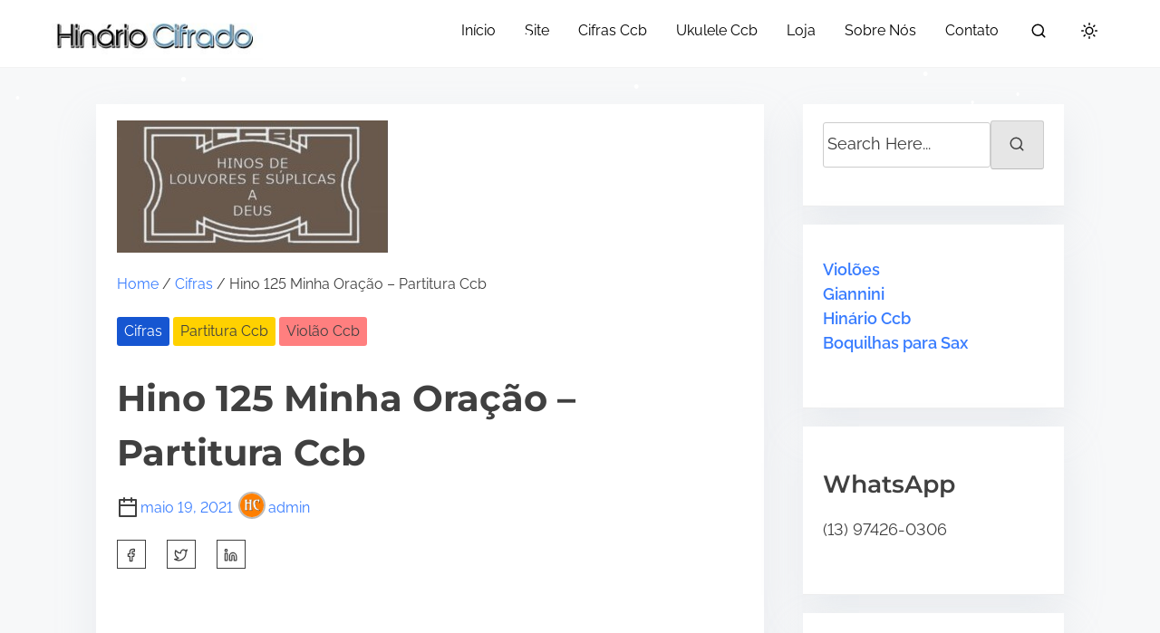

--- FILE ---
content_type: text/html; charset=UTF-8
request_url: http://cifrasccb.hinariocifrado.com/hino-125-minha-oracao-partitura-ccb/
body_size: 27616
content:
<!doctype html>
<html dir="ltr" lang="pt-BR" prefix="og: https://ogp.me/ns#">
<head>
	<!-- Google tag (gtag.js) -->
<script async src="https://www.googletagmanager.com/gtag/js?id=G-QD6E8RQWQD"></script>
<script>
  window.dataLayer = window.dataLayer || [];
  function gtag(){dataLayer.push(arguments);}
  gtag('js', new Date());

  gtag('config', 'G-QD6E8RQWQD');
</script>
	<meta charset="UTF-8">
	<meta name="viewport" content="width=device-width, initial-scale=1">
	<link rel="profile" href="https://gmpg.org/xfn/11">
	<title>Hino 125 Minha Oração – Partitura Ccb | Ccb Cifras</title>

		<!-- All in One SEO 4.9.1 - aioseo.com -->
	<meta name="description" content="Cifras Ccb - Hinos ccb de qualidade para violão, ukulele e viola caipira. O melhor conteúdo em Cifras, Partituras, Estudos e Hinos Avulsos, Hinários CCB N°5..." />
	<meta name="robots" content="max-image-preview:large" />
	<meta name="author" content="admin"/>
	<meta name="keywords" content="hino 125 ccb,hino 125 ccb cifra,hino 125 ccb letra,hino 125 cifra,hino 125 cifra letra,hino 125 kelvin borrero,hino 125 partitura ccb" />
	<link rel="canonical" href="http://cifrasccb.hinariocifrado.com/hino-125-minha-oracao-partitura-ccb/" />
	<meta name="generator" content="All in One SEO (AIOSEO) 4.9.1" />
		<meta property="og:locale" content="pt_BR" />
		<meta property="og:site_name" content="Ccb Cifras » CCB CIFRA - Congregação Cristã no Brasil videocifras dos hinos ccb aqui no site, além de Hinários Cifrados Completos » Acesse o nosso WebSite. Cifras CCB" />
		<meta property="og:type" content="article" />
		<meta property="og:title" content="Hino 125 Minha Oração – Partitura Ccb | Ccb Cifras" />
		<meta property="og:description" content="Cifras Ccb - Hinos ccb de qualidade para violão, ukulele e viola caipira. O melhor conteúdo em Cifras, Partituras, Estudos e Hinos Avulsos, Hinários CCB N°5..." />
		<meta property="og:url" content="http://cifrasccb.hinariocifrado.com/hino-125-minha-oracao-partitura-ccb/" />
		<meta property="og:image" content="http://cifrasccb.hinariocifrado.com/wp-content/uploads/2024/03/Site-Hinario-Cifrado.jpg" />
		<meta property="article:published_time" content="2021-05-19T22:01:09+00:00" />
		<meta property="article:modified_time" content="2023-08-16T18:58:12+00:00" />
		<meta name="twitter:card" content="summary" />
		<meta name="twitter:title" content="Hino 125 Minha Oração – Partitura Ccb | Ccb Cifras" />
		<meta name="twitter:description" content="Cifras Ccb - Hinos ccb de qualidade para violão, ukulele e viola caipira. O melhor conteúdo em Cifras, Partituras, Estudos e Hinos Avulsos, Hinários CCB N°5..." />
		<meta name="twitter:image" content="http://cifrasccb.hinariocifrado.com/wp-content/uploads/2024/03/Site-Hinario-Cifrado.jpg" />
		<script type="application/ld+json" class="aioseo-schema">
			{"@context":"https:\/\/schema.org","@graph":[{"@type":"Article","@id":"http:\/\/cifrasccb.hinariocifrado.com\/hino-125-minha-oracao-partitura-ccb\/#article","name":"Hino 125 Minha Ora\u00e7\u00e3o \u2013 Partitura Ccb | Ccb Cifras","headline":"Hino 125 Minha Ora\u00e7\u00e3o &#8211; Partitura Ccb","author":{"@id":"http:\/\/cifrasccb.hinariocifrado.com\/author\/admin\/#author"},"publisher":{"@id":"http:\/\/cifrasccb.hinariocifrado.com\/#person"},"image":{"@type":"ImageObject","url":"http:\/\/cifrasccb.hinariocifrado.com\/wp-content\/uploads\/2021\/11\/logo-2.jpg","width":300,"height":146},"datePublished":"2021-05-19T22:01:09+00:00","dateModified":"2023-08-16T18:58:12+00:00","inLanguage":"pt-BR","mainEntityOfPage":{"@id":"http:\/\/cifrasccb.hinariocifrado.com\/hino-125-minha-oracao-partitura-ccb\/#webpage"},"isPartOf":{"@id":"http:\/\/cifrasccb.hinariocifrado.com\/hino-125-minha-oracao-partitura-ccb\/#webpage"},"articleSection":"Cifras, Partitura Ccb, Viol\u00e3o Ccb, HINO 125 CCB, hino 125 ccb cifra, hino 125 ccb letra, hino 125 cifra, hino 125 cifra letra, hino 125 kelvin borrero, hino 125 partitura ccb"},{"@type":"BreadcrumbList","@id":"http:\/\/cifrasccb.hinariocifrado.com\/hino-125-minha-oracao-partitura-ccb\/#breadcrumblist","itemListElement":[{"@type":"ListItem","@id":"http:\/\/cifrasccb.hinariocifrado.com#listItem","position":1,"name":"In\u00edcio","item":"http:\/\/cifrasccb.hinariocifrado.com","nextItem":{"@type":"ListItem","@id":"http:\/\/cifrasccb.hinariocifrado.com\/category\/violao-ccb\/#listItem","name":"Viol\u00e3o Ccb"}},{"@type":"ListItem","@id":"http:\/\/cifrasccb.hinariocifrado.com\/category\/violao-ccb\/#listItem","position":2,"name":"Viol\u00e3o Ccb","item":"http:\/\/cifrasccb.hinariocifrado.com\/category\/violao-ccb\/","nextItem":{"@type":"ListItem","@id":"http:\/\/cifrasccb.hinariocifrado.com\/hino-125-minha-oracao-partitura-ccb\/#listItem","name":"Hino 125 Minha Ora\u00e7\u00e3o &#8211; Partitura Ccb"},"previousItem":{"@type":"ListItem","@id":"http:\/\/cifrasccb.hinariocifrado.com#listItem","name":"In\u00edcio"}},{"@type":"ListItem","@id":"http:\/\/cifrasccb.hinariocifrado.com\/hino-125-minha-oracao-partitura-ccb\/#listItem","position":3,"name":"Hino 125 Minha Ora\u00e7\u00e3o &#8211; Partitura Ccb","previousItem":{"@type":"ListItem","@id":"http:\/\/cifrasccb.hinariocifrado.com\/category\/violao-ccb\/#listItem","name":"Viol\u00e3o Ccb"}}]},{"@type":"Person","@id":"http:\/\/cifrasccb.hinariocifrado.com\/#person","name":"admin","image":{"@type":"ImageObject","@id":"http:\/\/cifrasccb.hinariocifrado.com\/hino-125-minha-oracao-partitura-ccb\/#personImage","url":"https:\/\/secure.gravatar.com\/avatar\/4f5abbdaa7b88ac3fc2a787755eda0441d951e09ddc1863581f76a7152c368b6?s=96&d=mm&r=g","width":96,"height":96,"caption":"admin"}},{"@type":"Person","@id":"http:\/\/cifrasccb.hinariocifrado.com\/author\/admin\/#author","url":"http:\/\/cifrasccb.hinariocifrado.com\/author\/admin\/","name":"admin","image":{"@type":"ImageObject","@id":"http:\/\/cifrasccb.hinariocifrado.com\/hino-125-minha-oracao-partitura-ccb\/#authorImage","url":"https:\/\/secure.gravatar.com\/avatar\/4f5abbdaa7b88ac3fc2a787755eda0441d951e09ddc1863581f76a7152c368b6?s=96&d=mm&r=g","width":96,"height":96,"caption":"admin"}},{"@type":"WebPage","@id":"http:\/\/cifrasccb.hinariocifrado.com\/hino-125-minha-oracao-partitura-ccb\/#webpage","url":"http:\/\/cifrasccb.hinariocifrado.com\/hino-125-minha-oracao-partitura-ccb\/","name":"Hino 125 Minha Ora\u00e7\u00e3o \u2013 Partitura Ccb | Ccb Cifras","description":"Cifras Ccb - Hinos ccb de qualidade para viol\u00e3o, ukulele e viola caipira. O melhor conte\u00fado em Cifras, Partituras, Estudos e Hinos Avulsos, Hin\u00e1rios CCB N\u00b05...","inLanguage":"pt-BR","isPartOf":{"@id":"http:\/\/cifrasccb.hinariocifrado.com\/#website"},"breadcrumb":{"@id":"http:\/\/cifrasccb.hinariocifrado.com\/hino-125-minha-oracao-partitura-ccb\/#breadcrumblist"},"author":{"@id":"http:\/\/cifrasccb.hinariocifrado.com\/author\/admin\/#author"},"creator":{"@id":"http:\/\/cifrasccb.hinariocifrado.com\/author\/admin\/#author"},"image":{"@type":"ImageObject","url":"http:\/\/cifrasccb.hinariocifrado.com\/wp-content\/uploads\/2021\/11\/logo-2.jpg","@id":"http:\/\/cifrasccb.hinariocifrado.com\/hino-125-minha-oracao-partitura-ccb\/#mainImage","width":300,"height":146},"primaryImageOfPage":{"@id":"http:\/\/cifrasccb.hinariocifrado.com\/hino-125-minha-oracao-partitura-ccb\/#mainImage"},"datePublished":"2021-05-19T22:01:09+00:00","dateModified":"2023-08-16T18:58:12+00:00"},{"@type":"WebSite","@id":"http:\/\/cifrasccb.hinariocifrado.com\/#website","url":"http:\/\/cifrasccb.hinariocifrado.com\/","name":"Ccb Cifras","description":"CCB CIFRA - Congrega\u00e7\u00e3o Crist\u00e3 no Brasil videocifras dos hinos ccb aqui no site, al\u00e9m de Hin\u00e1rios Cifrados Completos \u00bb Acesse o nosso WebSite. Cifras CCB","inLanguage":"pt-BR","publisher":{"@id":"http:\/\/cifrasccb.hinariocifrado.com\/#person"}}]}
		</script>
		<!-- All in One SEO -->

<link rel="alternate" type="application/rss+xml" title="Feed para Ccb Cifras &raquo;" href="http://cifrasccb.hinariocifrado.com/feed/" />
<link rel="alternate" type="application/rss+xml" title="Feed de comentários para Ccb Cifras &raquo;" href="http://cifrasccb.hinariocifrado.com/comments/feed/" />
<link rel="alternate" type="application/rss+xml" title="Feed de comentários para Ccb Cifras &raquo; Hino 125 Minha Oração &#8211; Partitura Ccb" href="http://cifrasccb.hinariocifrado.com/hino-125-minha-oracao-partitura-ccb/feed/" />
<link rel="alternate" title="oEmbed (JSON)" type="application/json+oembed" href="http://cifrasccb.hinariocifrado.com/wp-json/oembed/1.0/embed?url=http%3A%2F%2Fcifrasccb.hinariocifrado.com%2Fhino-125-minha-oracao-partitura-ccb%2F" />
<link rel="alternate" title="oEmbed (XML)" type="text/xml+oembed" href="http://cifrasccb.hinariocifrado.com/wp-json/oembed/1.0/embed?url=http%3A%2F%2Fcifrasccb.hinariocifrado.com%2Fhino-125-minha-oracao-partitura-ccb%2F&#038;format=xml" />
		<!-- This site uses the Google Analytics by MonsterInsights plugin v9.10.0 - Using Analytics tracking - https://www.monsterinsights.com/ -->
		<!-- Note: MonsterInsights is not currently configured on this site. The site owner needs to authenticate with Google Analytics in the MonsterInsights settings panel. -->
					<!-- No tracking code set -->
				<!-- / Google Analytics by MonsterInsights -->
		<style id='wp-img-auto-sizes-contain-inline-css'>
img:is([sizes=auto i],[sizes^="auto," i]){contain-intrinsic-size:3000px 1500px}
/*# sourceURL=wp-img-auto-sizes-contain-inline-css */
</style>
<link rel='stylesheet' id='SFMCss-css' href='http://cifrasccb.hinariocifrado.com/wp-content/plugins/feedburner-alternative-and-rss-redirect/css/sfm_style.css?ver=6.9' media='all' />
<link rel='stylesheet' id='SFMCSS-css' href='http://cifrasccb.hinariocifrado.com/wp-content/plugins/feedburner-alternative-and-rss-redirect/css/sfm_widgetStyle.css?ver=6.9' media='all' />
<style id='wp-emoji-styles-inline-css'>

	img.wp-smiley, img.emoji {
		display: inline !important;
		border: none !important;
		box-shadow: none !important;
		height: 1em !important;
		width: 1em !important;
		margin: 0 0.07em !important;
		vertical-align: -0.1em !important;
		background: none !important;
		padding: 0 !important;
	}
/*# sourceURL=wp-emoji-styles-inline-css */
</style>
<style id='wp-block-library-inline-css'>
:root{--wp-block-synced-color:#7a00df;--wp-block-synced-color--rgb:122,0,223;--wp-bound-block-color:var(--wp-block-synced-color);--wp-editor-canvas-background:#ddd;--wp-admin-theme-color:#007cba;--wp-admin-theme-color--rgb:0,124,186;--wp-admin-theme-color-darker-10:#006ba1;--wp-admin-theme-color-darker-10--rgb:0,107,160.5;--wp-admin-theme-color-darker-20:#005a87;--wp-admin-theme-color-darker-20--rgb:0,90,135;--wp-admin-border-width-focus:2px}@media (min-resolution:192dpi){:root{--wp-admin-border-width-focus:1.5px}}.wp-element-button{cursor:pointer}:root .has-very-light-gray-background-color{background-color:#eee}:root .has-very-dark-gray-background-color{background-color:#313131}:root .has-very-light-gray-color{color:#eee}:root .has-very-dark-gray-color{color:#313131}:root .has-vivid-green-cyan-to-vivid-cyan-blue-gradient-background{background:linear-gradient(135deg,#00d084,#0693e3)}:root .has-purple-crush-gradient-background{background:linear-gradient(135deg,#34e2e4,#4721fb 50%,#ab1dfe)}:root .has-hazy-dawn-gradient-background{background:linear-gradient(135deg,#faaca8,#dad0ec)}:root .has-subdued-olive-gradient-background{background:linear-gradient(135deg,#fafae1,#67a671)}:root .has-atomic-cream-gradient-background{background:linear-gradient(135deg,#fdd79a,#004a59)}:root .has-nightshade-gradient-background{background:linear-gradient(135deg,#330968,#31cdcf)}:root .has-midnight-gradient-background{background:linear-gradient(135deg,#020381,#2874fc)}:root{--wp--preset--font-size--normal:16px;--wp--preset--font-size--huge:42px}.has-regular-font-size{font-size:1em}.has-larger-font-size{font-size:2.625em}.has-normal-font-size{font-size:var(--wp--preset--font-size--normal)}.has-huge-font-size{font-size:var(--wp--preset--font-size--huge)}.has-text-align-center{text-align:center}.has-text-align-left{text-align:left}.has-text-align-right{text-align:right}.has-fit-text{white-space:nowrap!important}#end-resizable-editor-section{display:none}.aligncenter{clear:both}.items-justified-left{justify-content:flex-start}.items-justified-center{justify-content:center}.items-justified-right{justify-content:flex-end}.items-justified-space-between{justify-content:space-between}.screen-reader-text{border:0;clip-path:inset(50%);height:1px;margin:-1px;overflow:hidden;padding:0;position:absolute;width:1px;word-wrap:normal!important}.screen-reader-text:focus{background-color:#ddd;clip-path:none;color:#444;display:block;font-size:1em;height:auto;left:5px;line-height:normal;padding:15px 23px 14px;text-decoration:none;top:5px;width:auto;z-index:100000}html :where(.has-border-color){border-style:solid}html :where([style*=border-top-color]){border-top-style:solid}html :where([style*=border-right-color]){border-right-style:solid}html :where([style*=border-bottom-color]){border-bottom-style:solid}html :where([style*=border-left-color]){border-left-style:solid}html :where([style*=border-width]){border-style:solid}html :where([style*=border-top-width]){border-top-style:solid}html :where([style*=border-right-width]){border-right-style:solid}html :where([style*=border-bottom-width]){border-bottom-style:solid}html :where([style*=border-left-width]){border-left-style:solid}html :where(img[class*=wp-image-]){height:auto;max-width:100%}:where(figure){margin:0 0 1em}html :where(.is-position-sticky){--wp-admin--admin-bar--position-offset:var(--wp-admin--admin-bar--height,0px)}@media screen and (max-width:600px){html :where(.is-position-sticky){--wp-admin--admin-bar--position-offset:0px}}

/*# sourceURL=wp-block-library-inline-css */
</style><style id='global-styles-inline-css'>
:root{--wp--preset--aspect-ratio--square: 1;--wp--preset--aspect-ratio--4-3: 4/3;--wp--preset--aspect-ratio--3-4: 3/4;--wp--preset--aspect-ratio--3-2: 3/2;--wp--preset--aspect-ratio--2-3: 2/3;--wp--preset--aspect-ratio--16-9: 16/9;--wp--preset--aspect-ratio--9-16: 9/16;--wp--preset--color--black: #000000;--wp--preset--color--cyan-bluish-gray: #abb8c3;--wp--preset--color--white: #ffffff;--wp--preset--color--pale-pink: #f78da7;--wp--preset--color--vivid-red: #cf2e2e;--wp--preset--color--luminous-vivid-orange: #ff6900;--wp--preset--color--luminous-vivid-amber: #fcb900;--wp--preset--color--light-green-cyan: #7bdcb5;--wp--preset--color--vivid-green-cyan: #00d084;--wp--preset--color--pale-cyan-blue: #8ed1fc;--wp--preset--color--vivid-cyan-blue: #0693e3;--wp--preset--color--vivid-purple: #9b51e0;--wp--preset--color--blue: #1656d1;--wp--preset--color--yellow: #ffd100;--wp--preset--color--green: #5abeb2;--wp--preset--color--text-primary: #404040;--wp--preset--color--links: #387cff;--wp--preset--gradient--vivid-cyan-blue-to-vivid-purple: linear-gradient(135deg,rgb(6,147,227) 0%,rgb(155,81,224) 100%);--wp--preset--gradient--light-green-cyan-to-vivid-green-cyan: linear-gradient(135deg,rgb(122,220,180) 0%,rgb(0,208,130) 100%);--wp--preset--gradient--luminous-vivid-amber-to-luminous-vivid-orange: linear-gradient(135deg,rgb(252,185,0) 0%,rgb(255,105,0) 100%);--wp--preset--gradient--luminous-vivid-orange-to-vivid-red: linear-gradient(135deg,rgb(255,105,0) 0%,rgb(207,46,46) 100%);--wp--preset--gradient--very-light-gray-to-cyan-bluish-gray: linear-gradient(135deg,rgb(238,238,238) 0%,rgb(169,184,195) 100%);--wp--preset--gradient--cool-to-warm-spectrum: linear-gradient(135deg,rgb(74,234,220) 0%,rgb(151,120,209) 20%,rgb(207,42,186) 40%,rgb(238,44,130) 60%,rgb(251,105,98) 80%,rgb(254,248,76) 100%);--wp--preset--gradient--blush-light-purple: linear-gradient(135deg,rgb(255,206,236) 0%,rgb(152,150,240) 100%);--wp--preset--gradient--blush-bordeaux: linear-gradient(135deg,rgb(254,205,165) 0%,rgb(254,45,45) 50%,rgb(107,0,62) 100%);--wp--preset--gradient--luminous-dusk: linear-gradient(135deg,rgb(255,203,112) 0%,rgb(199,81,192) 50%,rgb(65,88,208) 100%);--wp--preset--gradient--pale-ocean: linear-gradient(135deg,rgb(255,245,203) 0%,rgb(182,227,212) 50%,rgb(51,167,181) 100%);--wp--preset--gradient--electric-grass: linear-gradient(135deg,rgb(202,248,128) 0%,rgb(113,206,126) 100%);--wp--preset--gradient--midnight: linear-gradient(135deg,rgb(2,3,129) 0%,rgb(40,116,252) 100%);--wp--preset--font-size--small: 0.875rem;--wp--preset--font-size--medium: clamp(1rem, 3vw, 1.125rem);--wp--preset--font-size--large: clamp(1.25rem, 3vw, 1.675rem);--wp--preset--font-size--x-large: clamp(2.25rem, 3vw, 2.75rem);--wp--preset--font-size--normal: 1rem;--wp--preset--font-size--xx-large: clamp(1.875rem, 8vw, 3.25rem);--wp--preset--font-family--system-font: -apple-system, BlinkMacSystemFont, 'Segoe UI', Roboto, Oxygen-Sans, Ubuntu, Cantarell, 'Helvetica Neue', sans-serif;--wp--preset--font-family--montserrat: Montserrat;--wp--preset--font-family--open-sans: Open Sans;--wp--preset--font-family--raleway: Raleway, sans-serif;--wp--preset--spacing--20: 0.44rem;--wp--preset--spacing--30: 0.67rem;--wp--preset--spacing--40: 1rem;--wp--preset--spacing--50: 1.5rem;--wp--preset--spacing--60: 2.25rem;--wp--preset--spacing--70: 3.38rem;--wp--preset--spacing--80: 5.06rem;--wp--preset--shadow--natural: 6px 6px 9px rgba(0, 0, 0, 0.2);--wp--preset--shadow--deep: 12px 12px 50px rgba(0, 0, 0, 0.4);--wp--preset--shadow--sharp: 6px 6px 0px rgba(0, 0, 0, 0.2);--wp--preset--shadow--outlined: 6px 6px 0px -3px rgb(255, 255, 255), 6px 6px rgb(0, 0, 0);--wp--preset--shadow--crisp: 6px 6px 0px rgb(0, 0, 0);--wp--custom--spacing--small: clamp(.5rem, 5vw, .75rem);--wp--custom--spacing--medium: clamp(1rem, 8vw, calc(2 * var(--wp--style--block-gap)));--wp--custom--spacing--large: clamp(2rem, 10vw, 4rem);--wp--custom--spacing--outer: var(--wp--custom--spacing--small, .5rem);--wp--custom--typography--font-size--gigantic: clamp(1.5rem, 6vw, 1.75rem);--wp--custom--typography--font-size--colossal: clamp(1.65rem, 6vw, 2.5rem);--wp--custom--typography--font-size--normal: 1rem;--wp--custom--typography--line-height--tiny: 1;--wp--custom--typography--line-height--small: 1.2;--wp--custom--typography--line-height--medium: 1.4;--wp--custom--typography--line-height--normal: 1.5;--wp--custom--typography--line-height--large: 1.7;}:root { --wp--style--global--content-size: 920px;--wp--style--global--wide-size: 1180px; }:where(body) { margin: 0; }.wp-site-blocks > .alignleft { float: left; margin-right: 2em; }.wp-site-blocks > .alignright { float: right; margin-left: 2em; }.wp-site-blocks > .aligncenter { justify-content: center; margin-left: auto; margin-right: auto; }:where(.wp-site-blocks) > * { margin-block-start: .75rem; margin-block-end: 0; }:where(.wp-site-blocks) > :first-child { margin-block-start: 0; }:where(.wp-site-blocks) > :last-child { margin-block-end: 0; }:root { --wp--style--block-gap: .75rem; }:root :where(.is-layout-flow) > :first-child{margin-block-start: 0;}:root :where(.is-layout-flow) > :last-child{margin-block-end: 0;}:root :where(.is-layout-flow) > *{margin-block-start: .75rem;margin-block-end: 0;}:root :where(.is-layout-constrained) > :first-child{margin-block-start: 0;}:root :where(.is-layout-constrained) > :last-child{margin-block-end: 0;}:root :where(.is-layout-constrained) > *{margin-block-start: .75rem;margin-block-end: 0;}:root :where(.is-layout-flex){gap: .75rem;}:root :where(.is-layout-grid){gap: .75rem;}.is-layout-flow > .alignleft{float: left;margin-inline-start: 0;margin-inline-end: 2em;}.is-layout-flow > .alignright{float: right;margin-inline-start: 2em;margin-inline-end: 0;}.is-layout-flow > .aligncenter{margin-left: auto !important;margin-right: auto !important;}.is-layout-constrained > .alignleft{float: left;margin-inline-start: 0;margin-inline-end: 2em;}.is-layout-constrained > .alignright{float: right;margin-inline-start: 2em;margin-inline-end: 0;}.is-layout-constrained > .aligncenter{margin-left: auto !important;margin-right: auto !important;}.is-layout-constrained > :where(:not(.alignleft):not(.alignright):not(.alignfull)){max-width: var(--wp--style--global--content-size);margin-left: auto !important;margin-right: auto !important;}.is-layout-constrained > .alignwide{max-width: var(--wp--style--global--wide-size);}body .is-layout-flex{display: flex;}.is-layout-flex{flex-wrap: wrap;align-items: center;}.is-layout-flex > :is(*, div){margin: 0;}body .is-layout-grid{display: grid;}.is-layout-grid > :is(*, div){margin: 0;}body{background-color: var(--wp--preset--color--white);color: var(--wp--preset--color--text-primary);font-family: var(--wp--preset--font-family--raleway);font-size: var(--wp--preset--font-size--medium);font-style: normal;font-weight: 400;line-height: var(--wp--custom--typography--line-height--normal);padding-top: 0px;padding-right: 0px;padding-bottom: 0px;padding-left: 0px;}a:where(:not(.wp-element-button)){color: var(--wp--preset--color--links);text-decoration: underline;}h1{font-family: var(--wp--preset--font-family--montserrat);font-size: var(--wp--custom--typography--font-size--colossal);font-weight: 700;line-height: var(--wp--custom--typography--line-height--normal);}h2{font-family: var(--wp--preset--font-family--montserrat);font-size: var(--wp--custom--typography--font-size--gigantic);font-weight: 600;line-height: var(--wp--custom--typography--line-height--normal);margin-top: var(--wp--custom--spacing--small);margin-bottom: var(--wp--custom--spacing--small);}h3{font-family: var(--wp--preset--font-family--montserrat);font-size: var(--wp--preset--font-size--large);font-weight: 600;line-height: var(--wp--custom--typography--line-height--medium);}h4{font-family: var(--wp--preset--font-family--montserraт);font-size: var(--wp--preset--font-size--medium);font-weight: 600;line-height: var(--wp--custom--typography--line-height--medium);}h5{font-family: var(--wp--preset--font-family--montserrat);font-size: var(--wp--preset--font-size--normal);font-weight: 600;line-height: var(--wp--custom--typography--line-height--small);}h6{font-family: var(--wp--preset--font-family--montserrat);font-size: var(--wp--preset--font-size--small);font-weight: 600;line-height: var(--wp--custom--typography--line-height--small);}:root :where(.wp-element-button, .wp-block-button__link){background-color: #32373c;border-width: 0;color: #fff;font-family: inherit;font-size: var(--wp--preset--font-size--normal);font-style: inherit;font-weight: inherit;letter-spacing: inherit;line-height: inherit;padding-top: calc(0.667em + 2px);padding-right: calc(1.333em + 2px);padding-bottom: calc(0.667em + 2px);padding-left: calc(1.333em + 2px);text-decoration: none;text-transform: inherit;}.has-black-color{color: var(--wp--preset--color--black) !important;}.has-cyan-bluish-gray-color{color: var(--wp--preset--color--cyan-bluish-gray) !important;}.has-white-color{color: var(--wp--preset--color--white) !important;}.has-pale-pink-color{color: var(--wp--preset--color--pale-pink) !important;}.has-vivid-red-color{color: var(--wp--preset--color--vivid-red) !important;}.has-luminous-vivid-orange-color{color: var(--wp--preset--color--luminous-vivid-orange) !important;}.has-luminous-vivid-amber-color{color: var(--wp--preset--color--luminous-vivid-amber) !important;}.has-light-green-cyan-color{color: var(--wp--preset--color--light-green-cyan) !important;}.has-vivid-green-cyan-color{color: var(--wp--preset--color--vivid-green-cyan) !important;}.has-pale-cyan-blue-color{color: var(--wp--preset--color--pale-cyan-blue) !important;}.has-vivid-cyan-blue-color{color: var(--wp--preset--color--vivid-cyan-blue) !important;}.has-vivid-purple-color{color: var(--wp--preset--color--vivid-purple) !important;}.has-blue-color{color: var(--wp--preset--color--blue) !important;}.has-yellow-color{color: var(--wp--preset--color--yellow) !important;}.has-green-color{color: var(--wp--preset--color--green) !important;}.has-text-primary-color{color: var(--wp--preset--color--text-primary) !important;}.has-links-color{color: var(--wp--preset--color--links) !important;}.has-black-background-color{background-color: var(--wp--preset--color--black) !important;}.has-cyan-bluish-gray-background-color{background-color: var(--wp--preset--color--cyan-bluish-gray) !important;}.has-white-background-color{background-color: var(--wp--preset--color--white) !important;}.has-pale-pink-background-color{background-color: var(--wp--preset--color--pale-pink) !important;}.has-vivid-red-background-color{background-color: var(--wp--preset--color--vivid-red) !important;}.has-luminous-vivid-orange-background-color{background-color: var(--wp--preset--color--luminous-vivid-orange) !important;}.has-luminous-vivid-amber-background-color{background-color: var(--wp--preset--color--luminous-vivid-amber) !important;}.has-light-green-cyan-background-color{background-color: var(--wp--preset--color--light-green-cyan) !important;}.has-vivid-green-cyan-background-color{background-color: var(--wp--preset--color--vivid-green-cyan) !important;}.has-pale-cyan-blue-background-color{background-color: var(--wp--preset--color--pale-cyan-blue) !important;}.has-vivid-cyan-blue-background-color{background-color: var(--wp--preset--color--vivid-cyan-blue) !important;}.has-vivid-purple-background-color{background-color: var(--wp--preset--color--vivid-purple) !important;}.has-blue-background-color{background-color: var(--wp--preset--color--blue) !important;}.has-yellow-background-color{background-color: var(--wp--preset--color--yellow) !important;}.has-green-background-color{background-color: var(--wp--preset--color--green) !important;}.has-text-primary-background-color{background-color: var(--wp--preset--color--text-primary) !important;}.has-links-background-color{background-color: var(--wp--preset--color--links) !important;}.has-black-border-color{border-color: var(--wp--preset--color--black) !important;}.has-cyan-bluish-gray-border-color{border-color: var(--wp--preset--color--cyan-bluish-gray) !important;}.has-white-border-color{border-color: var(--wp--preset--color--white) !important;}.has-pale-pink-border-color{border-color: var(--wp--preset--color--pale-pink) !important;}.has-vivid-red-border-color{border-color: var(--wp--preset--color--vivid-red) !important;}.has-luminous-vivid-orange-border-color{border-color: var(--wp--preset--color--luminous-vivid-orange) !important;}.has-luminous-vivid-amber-border-color{border-color: var(--wp--preset--color--luminous-vivid-amber) !important;}.has-light-green-cyan-border-color{border-color: var(--wp--preset--color--light-green-cyan) !important;}.has-vivid-green-cyan-border-color{border-color: var(--wp--preset--color--vivid-green-cyan) !important;}.has-pale-cyan-blue-border-color{border-color: var(--wp--preset--color--pale-cyan-blue) !important;}.has-vivid-cyan-blue-border-color{border-color: var(--wp--preset--color--vivid-cyan-blue) !important;}.has-vivid-purple-border-color{border-color: var(--wp--preset--color--vivid-purple) !important;}.has-blue-border-color{border-color: var(--wp--preset--color--blue) !important;}.has-yellow-border-color{border-color: var(--wp--preset--color--yellow) !important;}.has-green-border-color{border-color: var(--wp--preset--color--green) !important;}.has-text-primary-border-color{border-color: var(--wp--preset--color--text-primary) !important;}.has-links-border-color{border-color: var(--wp--preset--color--links) !important;}.has-vivid-cyan-blue-to-vivid-purple-gradient-background{background: var(--wp--preset--gradient--vivid-cyan-blue-to-vivid-purple) !important;}.has-light-green-cyan-to-vivid-green-cyan-gradient-background{background: var(--wp--preset--gradient--light-green-cyan-to-vivid-green-cyan) !important;}.has-luminous-vivid-amber-to-luminous-vivid-orange-gradient-background{background: var(--wp--preset--gradient--luminous-vivid-amber-to-luminous-vivid-orange) !important;}.has-luminous-vivid-orange-to-vivid-red-gradient-background{background: var(--wp--preset--gradient--luminous-vivid-orange-to-vivid-red) !important;}.has-very-light-gray-to-cyan-bluish-gray-gradient-background{background: var(--wp--preset--gradient--very-light-gray-to-cyan-bluish-gray) !important;}.has-cool-to-warm-spectrum-gradient-background{background: var(--wp--preset--gradient--cool-to-warm-spectrum) !important;}.has-blush-light-purple-gradient-background{background: var(--wp--preset--gradient--blush-light-purple) !important;}.has-blush-bordeaux-gradient-background{background: var(--wp--preset--gradient--blush-bordeaux) !important;}.has-luminous-dusk-gradient-background{background: var(--wp--preset--gradient--luminous-dusk) !important;}.has-pale-ocean-gradient-background{background: var(--wp--preset--gradient--pale-ocean) !important;}.has-electric-grass-gradient-background{background: var(--wp--preset--gradient--electric-grass) !important;}.has-midnight-gradient-background{background: var(--wp--preset--gradient--midnight) !important;}.has-small-font-size{font-size: var(--wp--preset--font-size--small) !important;}.has-medium-font-size{font-size: var(--wp--preset--font-size--medium) !important;}.has-large-font-size{font-size: var(--wp--preset--font-size--large) !important;}.has-x-large-font-size{font-size: var(--wp--preset--font-size--x-large) !important;}.has-normal-font-size{font-size: var(--wp--preset--font-size--normal) !important;}.has-xx-large-font-size{font-size: var(--wp--preset--font-size--xx-large) !important;}.has-system-font-font-family{font-family: var(--wp--preset--font-family--system-font) !important;}.has-montserrat-font-family{font-family: var(--wp--preset--font-family--montserrat) !important;}.has-open-sans-font-family{font-family: var(--wp--preset--font-family--open-sans) !important;}.has-raleway-font-family{font-family: var(--wp--preset--font-family--raleway) !important;}
/*# sourceURL=global-styles-inline-css */
</style>

<link rel='stylesheet' id='newspiper-block-styles-css' href='http://cifrasccb.hinariocifrado.com/wp-content/themes/newspiper/assets/css/core-add.css?ver=1710264890' media='all' />
<link rel='stylesheet' id='SFSImainCss-css' href='http://cifrasccb.hinariocifrado.com/wp-content/plugins/ultimate-social-media-icons/css/sfsi-style.css?ver=2.9.6' media='all' />
<link rel='stylesheet' id='newspiper-style-css' href='http://cifrasccb.hinariocifrado.com/wp-content/themes/newspiper/build/css/main.css?ver=1710264890' media='all' />
<script src="http://cifrasccb.hinariocifrado.com/wp-includes/js/jquery/jquery.min.js?ver=3.7.1" id="jquery-core-js"></script>
<script src="http://cifrasccb.hinariocifrado.com/wp-includes/js/jquery/jquery-migrate.min.js?ver=3.4.1" id="jquery-migrate-js"></script>
<script src="http://cifrasccb.hinariocifrado.com/wp-content/plugins/snow-storm/snow-storm.js?ver=1.4.7" id="snow-storm-js"></script>
<link rel="https://api.w.org/" href="http://cifrasccb.hinariocifrado.com/wp-json/" /><link rel="alternate" title="JSON" type="application/json" href="http://cifrasccb.hinariocifrado.com/wp-json/wp/v2/posts/568" /><link rel="EditURI" type="application/rsd+xml" title="RSD" href="http://cifrasccb.hinariocifrado.com/xmlrpc.php?rsd" />
<meta name="generator" content="WordPress 6.9" />
<link rel='shortlink' href='http://cifrasccb.hinariocifrado.com/?p=568' />
 <meta name="follow.[base64]" content="zZ9lkxZZpRYauFwV7avB"/><link rel="pingback" href="http://cifrasccb.hinariocifrado.com/xmlrpc.php"><meta property="og:image" content="http://cifrasccb.hinariocifrado.com/wp-content/uploads/2021/11/logo-2.jpg" /><style type="text/css">
    .main-navigation-container .custom-logo-link{
        width: 240px;
    } 
</style>
    	
	<style>
	body:not(.dark-mode) {
			}

	
	
	body:not(.dark-mode) input[type="button"], 
	body:not(.dark-mode) input[type="reset"], 
	body:not(.dark-mode) [type="submit"]:not(.header-search-form button),
	.wp-block-button > .slider-button,
	.newspiper-featured-products-wrapper .button {
		background-color: #ffd100;
		color: #404040;
	}

		.back-to-top,
	.dark-mode .back-to-top,
	.navigation .page-numbers:hover,
	.navigation .page-numbers.current  {
		background-color: #e6b800	}

	body:not(.dark-mode) .promo-banner-wrapper {
		background-color: #fff;
		color: #404040;
	}
	.preloader .bounce1, .preloader .bounce2, .preloader .bounce3 {
		background-color: #003db8;
	}

	.top-meta a:nth-of-type(3n+1),
	.recent-posts-pattern .taxonomy-category a:nth-of-type(3n+1) {
		background-color:  #1656d1;
		z-index: 1;
	}

	.categories-section .category-meta {
		background-color: rgba(22, 86, 209, 0.6);
		z-index: 1;
	}

	.categories-section .category-meta:hover {
		background-color: rgba(22, 86, 209, 0.75);
		z-index: 1;
	}

	.top-meta a:nth-of-type(3n+1):hover,
	.recent-posts-pattern .taxonomy-category a:nth-of-type(3n+1):hover {
		background-color: #00249f;
	}

	@media (max-width: 54em) {
		.slide-menu, .site-menu.toggled > .menu-toggle {
			background-color:  #1656d1;
		}
	}

	@media (min-width:54em){
		#secondary .tagcloud a:hover {
			background-color: #ffd100;
		}
	}

	.section-features figure::before {
		background-color: #1656d1;
		opacity: .85;
	}
	</style>
	
		<style type="text/css">
		.main-navigation-container {
		background: transparent;
				z-index: 1000;
	}

	.main-navigation-container.fixed-header {
		background-color: #fff;
	}

	.has-transparent-header .menu-toggle .burger,
	.has-transparent-header .menu-toggle .burger:before,
	.has-transparent-header .menu-toggle .burger:after {
		border-bottom: 2px solid #f7f7f7;
	}

	.has-transparent-header:not(.dark-mode) .fixed-header .menu-toggle .burger,
	.has-transparent-header:not(.dark-mode) .fixed-header .burger:before,
	.has-transparent-header:not(.dark-mode) .fixed-header .burger:after {
		border-bottom: 2px solid #333;
	}

	.has-transparent-header .toggled .menu-toggle .burger,
	.has-transparent-header .toggled .menu-toggle .burger:before,
	.has-transparent-header .toggled .menu-toggle .burger:after {
		border-bottom: 2px solid #f7f7f7;
	}

	.has-transparent-header .site-title a, .has-transparent-header p.site-description {
		color: #fff;
	}
	.has-transparent-header .fixed-header .site-title a, .has-transparent-header .fixed-header p.site-description,
	.site-title a, body p.site-description {
		color: #000;
	}

	.top-menu {
		background: #fff;
	}

	.top-menu a {
		color: #334142;
	}

	.top-menu .feather {
		stroke: #334142;
	}

	.fixed-header {
		top: 0;
	}

	@media (min-width: 54rem) {
		.has-transparent-header .main-navigation a {
			color: #fff;
		}
		.has-transparent-header .main-navigation .feather {
			stroke: #fff;
		}
		.fixed-header {
			top: 0		}
		.has-transparent-header .fixed-header .main-navigation a {
			color: #000;
		}
		.has-transparent-header .fixed-header .main-navigation .feather {
			stroke: #000;
		}
		.main-navigation a,
		.main-navigation button {
			color: #000;
		}
		.has-transparent-header .main-navigation ul ul a {
			color: #000;
		}
	}

			@media (min-width: 54rem) {
		#primary-menu > .current_page_item > a > span {
			background: linear-gradient(to right, CurrentColor 0%, CurrentColor 100%);
			background-size: 100% 2px;
			background-repeat: no-repeat;
			background-position: left 100%;
		}
	}
		@media (min-width: 54rem) {
		#primary-menu > li > a > span{
			background: linear-gradient(to right, CurrentColor 0%, CurrentColor 100%);
			background-size: 0 2px;
			background-repeat: no-repeat;
			background-position: left 100%;
			display: inline-block;
			transition: background-size 0.6s ease-in-out;
		}

		#primary-menu > li > a > span:hover {
			background-size: 100% 2px;
		}
	}
	
		}
	</style>
	
<style type="text/css">
	.header-content-wrapper {
		max-width: 1180px;
	}
	.page .site-wrapper, .woocommerce .site-wrapper {
		max-width: 980px;
	}
	.site-wrapper {
		max-width: 1100px;
	}
	.footer-content {
		max-width: 1180px;
	}

		.hentry,
	#secondary > section {
		box-shadow: var(--p-box-shadow);
		margin: 	1.25rem 0 2em;
		padding: 1em 1.25em;
	}
	body:not(.page):not(.single) .hentry:hover {
		box-shadow: var(--p-box-shadow-hover);
	}
	body:not(.dark-mode) {
		background-color: #f7f8f9
	}
	body:not(.dark-mode) .main-navigation-container, body:not(.dark-mode).has-transparent-header .main-navigation-container.fixed-header {
		background-color: #fff;
	}
	.comment-body,
	.comment-form {
		box-shadow: 0 20px 80px 0 rgba(193, 199, 212, 0.1);
		margin: 1.25em 0 2em;
		padding: 1em;
		background-color: #fff;
	}
	body.has-transparent-header .main-navigation-container {
		background-color: transparent;
	}
	body:not(.dark-mode) .hentry,
	body:not(.dark-mode) #secondary > section {
		background-color: #fff;
	}
	.about-author {
			padding: 1em;
		}
		@media (min-width: 40em){

			.about-author {
				padding: 2em;
			}
		}
	#secondary section:not(:last-child) {
	padding-bottom: 2.5rem;
}

</style>

	
<style type="text/css">
	.fallback-svg {
		background: rgba(22, 86, 209, 0.1);
	}
	.featured-content-wrapper {
		max-width: 1180px;
	}
</style>

	
<style type="text/css">

		@media (min-width: 54rem) {
		.newspiper-post-container .entry-title a{
			background: linear-gradient(to right, CurrentColor 0%, CurrentColor 100%);
			background-size: 0 3px;
			background-repeat: no-repeat;
			background-position: left 100%;
			display: inline;
			transition: background-size 0.6s ease-in-out;
		}

		.newspiper-post-container .entry-title a:hover {
			background-size: 100% 3px;
		}
	}
		body:not(.page):not(.single) .hentry.animated {
		opacity: 1;
		transform: translate(0, 0);		transform: rotateX(0);
	}

	body:not(.page):not(.single) .hentry {
		transition: all 0.5s ease-in-out;
		opacity: 0.4;
		transform: translate(0px, 3em);	}

	
</style>

	
<style type="text/css">
	.dark-mode, .dark-mode #search-open, .dark-mode #search-open .search-field {
	background-color: #262626;
}
.dark-mode .main-navigation-container.fixed-header, .dark-mode .top-menu {
	background-color: #262626;
}
.dark-mode .comment-form, .dark-mode .comment-body, .dark-mode .comment-form textarea {
	background-color: #262626 !important;
}
.dark-mode .shopping-cart-additional-info .widget_shopping_cart {
	background-color: #262626;
}
@media (min-width: 54rem){
	.dark-mode .site-menu ul ul a {
		background-color: #262626;
	}
}
@media (max-width: 54rem){
	.dark-mode .slide-menu,
	.dark-mode .site-menu.toggled > .menu-toggle {
		background-color: #262626;
	}
}
	</style>

<script>
		localStorage.removeItem('newLightMode');
	</script> 

		
<style type="text/css">

	
	.header-image-wrapper {
		background-image: url(http://cifrasccb.hinariocifrado.com/wp-content/uploads/2021/11/logo-2.jpg);
		height: 450px;
		background-repeat: no-repeat;
		background-size: cover;
		background-position: top;
		background-attachment: scroll;
		position: relative;
		margin-bottom: 2rem;
	}

				.header-image-wrapper::before {
			background: linear-gradient(135deg, rgba(9, 17, 78, 0.3), rgba(22, 86, 209, 0.3));
			width: 100%;
			height: 100%;
			display: inline-block;
			content: "";
		}
			
</style>
	<!-- Snow Storm Javascript -->
<script type="text/javascript">
(function($) {
	$(document).ready(function() {		
		if (typeof(snowStorm) !== 'undefined') {
			snowStorm.flakesMax = 128;
			snowStorm.flakesMaxActive = 64;
			snowStorm.animationInterval = 35;
			snowStorm.excludeMobile = true;
			snowStorm.followMouse = false;
			snowStorm.snowColor = '#FFFFFF';
			snowStorm.snowCharacter = '&bull;';
			snowStorm.snowStick = true;
			snowStorm.useMeltEffect = true;
			snowStorm.useTwinkleEffect = false;
			snowStorm.zIndex = 999999;
		}
	});
})(jQuery);
</script><style class='wp-fonts-local'>
@font-face{font-family:Montserrat;font-style:normal;font-weight:400;font-display:fallback;src:url('http://cifrasccb.hinariocifrado.com/wp-content/themes/newspiper/assets/fonts/montserrat-regular.woff2') format('woff2');}
@font-face{font-family:Montserrat;font-style:normal;font-weight:600;font-display:fallback;src:url('http://cifrasccb.hinariocifrado.com/wp-content/themes/newspiper/assets/fonts/montserrat-semiBold.woff2') format('woff2');}
@font-face{font-family:Montserrat;font-style:italic;font-weight:600;font-display:fallback;src:url('http://cifrasccb.hinariocifrado.com/wp-content/themes/newspiper/assets/fonts/montserrat-semiBoldItalic.woff2') format('woff2');}
@font-face{font-family:Montserrat;font-style:normal;font-weight:700;font-display:fallback;src:url('http://cifrasccb.hinariocifrado.com/wp-content/themes/newspiper/assets/fonts/montserrat-bold.woff2') format('woff2');}
@font-face{font-family:Montserrat;font-style:italic;font-weight:700;font-display:fallback;src:url('http://cifrasccb.hinariocifrado.com/wp-content/themes/newspiper/assets/fonts/montserrat-boldItalic.woff2') format('woff2');}
@font-face{font-family:Montserrat;font-style:normal;font-weight:900;font-display:fallback;src:url('http://cifrasccb.hinariocifrado.com/wp-content/themes/newspiper/assets/fonts/montserrat-black.woff2') format('woff2');}
@font-face{font-family:Montserrat;font-style:italic;font-weight:900;font-display:fallback;src:url('http://cifrasccb.hinariocifrado.com/wp-content/themes/newspiper/assets/fonts/montserrat-blackItalic.woff2') format('woff2');}
@font-face{font-family:"Open Sans";font-style:normal;font-weight:400;font-display:fallback;src:url('http://cifrasccb.hinariocifrado.com/wp-content/themes/newspiper/assets/fonts/openSans-regular.woff2') format('woff2');}
@font-face{font-family:Raleway;font-style:normal;font-weight:400;font-display:fallback;src:url('http://cifrasccb.hinariocifrado.com/wp-content/themes/newspiper/assets/fonts/raleway-regular.woff2') format('woff2');}
@font-face{font-family:Raleway;font-style:italic;font-weight:400;font-display:fallback;src:url('http://cifrasccb.hinariocifrado.com/wp-content/themes/newspiper/assets/fonts/raleway-italic.woff2') format('woff2');}
@font-face{font-family:Raleway;font-style:normal;font-weight:600;font-display:fallback;src:url('http://cifrasccb.hinariocifrado.com/wp-content/themes/newspiper/assets/fonts/raleway-semiBold.woff2') format('woff2');}
@font-face{font-family:Raleway;font-style:italic;font-weight:600;font-display:fallback;src:url('http://cifrasccb.hinariocifrado.com/wp-content/themes/newspiper/assets/fonts/raleway-semiBoldItalic.woff2') format('woff2');}
</style>
<link rel="icon" href="http://cifrasccb.hinariocifrado.com/wp-content/uploads/2021/05/cifras-e-letras-face-e-site-150x150.jpg" sizes="32x32" />
<link rel="icon" href="http://cifrasccb.hinariocifrado.com/wp-content/uploads/2021/05/cifras-e-letras-face-e-site.jpg" sizes="192x192" />
<link rel="apple-touch-icon" href="http://cifrasccb.hinariocifrado.com/wp-content/uploads/2021/05/cifras-e-letras-face-e-site.jpg" />
<meta name="msapplication-TileImage" content="http://cifrasccb.hinariocifrado.com/wp-content/uploads/2021/05/cifras-e-letras-face-e-site.jpg" />
<link rel='stylesheet' id='mediaelement-css' href='http://cifrasccb.hinariocifrado.com/wp-includes/js/mediaelement/mediaelementplayer-legacy.min.css?ver=4.2.17' media='all' />
<link rel='stylesheet' id='wp-mediaelement-css' href='http://cifrasccb.hinariocifrado.com/wp-includes/js/mediaelement/wp-mediaelement.min.css?ver=6.9' media='all' />
<link rel='stylesheet' id='monsterinsights-editor-frontend-style-css' href='http://cifrasccb.hinariocifrado.com/wp-content/plugins/google-analytics-for-wordpress/assets/css/frontend.min.css?ver=9.10.0' media='all' />
</head>

<body class="wp-singular post-template-default single single-post postid-568 single-format-standard wp-custom-logo wp-theme-newspiper sfsi_actvite_theme_default has-sidebar" itemscope itemtype="http://schema.org/WebPage">
<div id="page" class="site">
	<a class="skip-link screen-reader-text" href="#primary">Skip to content</a>
	<header id="masthead" class="site-header" role="banner"  itemscope itemtype="http://schema.org/WPHeader">
			<div class="main-navigation-container">
			<div class="header-content-wrapper">
				<div class="site-branding">
					<a href="http://cifrasccb.hinariocifrado.com/" class="custom-logo-link light-mode-logo" rel="home"><img width="280" height="63" src="http://cifrasccb.hinariocifrado.com/wp-content/uploads/2024/03/Site-Hinario-Cifrado.jpg" class="custom-logo" alt="Ccb Cifras" decoding="async" /></a>				</div><!-- .site-branding -->

				<nav id="main-navigation" class="main-navigation site-menu" aria-label="Main navigation"  itemscope itemtype="http://schema.org/SiteNavigationElement">
					<button class="menu-toggle" data-toggle="collapse" aria-controls="site-menu" aria-expanded="false" aria-label="Toggle Navigation">
						<span class="menu-toggle-icon">
							<input class="burger-check" id="burger-check" type="checkbox"><label for="burger-check" class="burger"></label>
						</span>
					</button>
					<div class="slide-menu slide-section"><ul id="primary-menu" class="nav-menu"><li id="menu-item-1273" class="menu-item menu-item-type-post_type menu-item-object-page menu-item-1273"><a href="http://cifrasccb.hinariocifrado.com/hinario-cifrado-cifras-e-hinarios-ccb/" data-text="Início"><span>Início</span></a></li>
<li id="menu-item-79" class="menu-item menu-item-type-custom menu-item-object-custom menu-item-79"><a href="http://hinariocifrado.com" data-text="Site"><span>Site</span></a></li>
<li id="menu-item-1295" class="menu-item menu-item-type-taxonomy menu-item-object-category current-post-ancestor current-menu-parent current-post-parent menu-item-1295"><a href="http://cifrasccb.hinariocifrado.com/category/cifras/" data-text="Cifras Ccb"><span>Cifras Ccb</span></a></li>
<li id="menu-item-1185" class="menu-item menu-item-type-custom menu-item-object-custom menu-item-1185"><a href="https://ukulele.hinariocifrado.com/" data-text="Ukulele Ccb"><span>Ukulele Ccb</span></a></li>
<li id="menu-item-110" class="menu-item menu-item-type-custom menu-item-object-custom menu-item-110"><a href="https://hinariocifrado.com.br" data-text="Loja"><span>Loja</span></a></li>
<li id="menu-item-1280" class="menu-item menu-item-type-post_type menu-item-object-page menu-item-1280"><a href="http://cifrasccb.hinariocifrado.com/saiba-um-pouco-mais-sobre-nos/" data-text="Sobre Nós"><span>Sobre Nós</span></a></li>
<li id="menu-item-18" class="menu-item menu-item-type-post_type menu-item-object-page menu-item-18"><a href="http://cifrasccb.hinariocifrado.com/contato/" data-text="Contato"><span>Contato</span></a></li>
	<li class="search-icon">
		<a href="#search-open" aria-label="search">
			<svg xmlns="http://www.w3.org/2000/svg" width="24" height="24" viewBox="0 0 24 24" fill="none" stroke="currentColor" stroke-width="2" stroke-linecap="round" stroke-linejoin="round" class="feather feather-search"><circle cx="11" cy="11" r="8"></circle><line x1="21" y1="21" x2="16.65" y2="16.65"></line></svg>		</a>
	</li>
			<li class="dark-mode-menu-item">
			<button aria-label="Click to toggle dark mode" class="dark-mode-widget">
	   <svg xmlns="http://www.w3.org/2000/svg" width="24" height="24" viewBox="0 0 24 24" fill="none" stroke="currentColor" stroke-width="2" stroke-linecap="round" stroke-linejoin="round" class="feather feather-sun"><circle cx="12" cy="12" r="5"></circle><line x1="12" y1="1" x2="12" y2="3"></line><line x1="12" y1="21" x2="12" y2="23"></line><line x1="4.22" y1="4.22" x2="5.64" y2="5.64"></line><line x1="18.36" y1="18.36" x2="19.78" y2="19.78"></line><line x1="1" y1="12" x2="3" y2="12"></line><line x1="21" y1="12" x2="23" y2="12"></line><line x1="4.22" y1="19.78" x2="5.64" y2="18.36"></line><line x1="18.36" y1="5.64" x2="19.78" y2="4.22"></line></svg>	   <svg xmlns="http://www.w3.org/2000/svg" width="24" height="24" viewBox="0 0 24 24" fill="none" stroke="currentColor" stroke-width="2" stroke-linecap="round" stroke-linejoin="round" class="feather feather-moon"><path d="M21 12.79A9 9 0 1 1 11.21 3 7 7 0 0 0 21 12.79z"></path></svg>	</button>
		<script>
	(function(){
	var switchers = document.getElementsByClassName('dark-mode-widget');
	for (var i = 0; i < switchers.length; i++) {
		var switcher = switchers[i];
		if (localStorage.getItem('newNightMode')) {
			document.body.className +=' dark-mode';
			switcher.className += ' js-toggle--checked';
		}
		if (localStorage.getItem('newLightMode')) {
			document.body.className = document.body.className.replace('dark-mode', '');
			switcher.className = switcher.className.replace('js-toggle--checked', '');
		}
		if(document.body.className.indexOf('dark-mode')> -1){
			switcher.className += ' js-toggle--checked';
		}
	}
	})();
	</script>
			</li>
		</ul></div>				</nav><!-- #site-navigation -->
			</div>
		</div>
		</header><!-- #masthead -->
	<!--Site wrapper-->
<div class="site-wrapper">
	<main id="primary" class="site-main">

		
<article id="post-568" class="post-568 post type-post status-publish format-standard has-post-thumbnail hentry category-cifras category-partitura-ccb category-violao-ccb tag-hino-125-ccb tag-hino-125-ccb-cifra tag-hino-125-ccb-letra tag-hino-125-cifra tag-hino-125-cifra-letra tag-hino-125-kelvin-borrero tag-hino-125-partitura-ccb"  itemscope itemtype="http://schema.org/BlogPosting" itemprop="blogPost">
	<header class="entry-header">
		
			<div class="post-thumbnail"  itemprop="image" itemscope itemtype="http://schema.org/ImageObject">
				<img width="300" height="146" src="http://cifrasccb.hinariocifrado.com/wp-content/uploads/2021/11/logo-2.jpg" class="attachment-post-thumbnail size-post-thumbnail wp-post-image" alt="" decoding="async" />			</div><!-- .post-thumbnail -->

		<div class="breadcrumbs" itemprop="breadcrumb">		<a href="http://cifrasccb.hinariocifrado.com">Home</a>
	
		/&nbsp;<a href="http://cifrasccb.hinariocifrado.com/category/cifras/">Cifras</a>&nbsp;/&nbsp;Hino 125 Minha Oração &#8211; Partitura Ccb</div><div class="top-meta"><span class="cat-links"> <a href="http://cifrasccb.hinariocifrado.com/category/cifras/" rel="category tag">Cifras</a> <a href="http://cifrasccb.hinariocifrado.com/category/partitura-ccb/" rel="category tag">Partitura Ccb</a> <a href="http://cifrasccb.hinariocifrado.com/category/violao-ccb/" rel="category tag">Violão Ccb</a></span></div><h1 class="entry-title" itemprop="headline">Hino 125 Minha Oração &#8211; Partitura Ccb</h1>			<div class="entry-meta">
				<span class="posted-on"> <svg xmlns="http://www.w3.org/2000/svg" width="24" height="24" viewBox="0 0 24 24" fill="none" stroke="currentColor" stroke-width="2" stroke-linecap="round" stroke-linejoin="round" class="feather feather-calendar"><rect x="3" y="4" width="18" height="18"></rect><line x1="16" y1="2" x2="16" y2="6"></line><line x1="8" y1="2" x2="8" y2="6"></line><line x1="3" y1="10" x2="21" y2="10"></line></svg><a href="http://cifrasccb.hinariocifrado.com/hino-125-minha-oracao-partitura-ccb/" rel="bookmark" itemprop="datePublished"><time class="entry-date published" datetime="2021-05-19T22:01:09+00:00">maio 19, 2021</time><time class="updated" datetime="2023-08-16T18:58:12+00:00">agosto 16, 2023</time></a></span><span class="byline"> <span class="author vcard" itemscope itemtype="http://schema.org/Person" itemprop="author"><a href="http://cifrasccb.hinariocifrado.com/author/admin/"><span class="author-avatar" ><img alt='' src='https://secure.gravatar.com/avatar/4f5abbdaa7b88ac3fc2a787755eda0441d951e09ddc1863581f76a7152c368b6?s=96&#038;d=mm&#038;r=g' srcset='https://secure.gravatar.com/avatar/4f5abbdaa7b88ac3fc2a787755eda0441d951e09ddc1863581f76a7152c368b6?s=192&#038;d=mm&#038;r=g 2x' class='avatar avatar-96 photo' height='96' width='96' decoding='async'/></span>admin</a></span></span>			</div><!-- .entry-meta -->
					<div class="post-share-wrap">
			<span class="post-share">
				<span class="screen-reader-text">
				Share this post on: 				</span>
				<a aria-label="facebook" title="Share this post on Facebook" target="_blank" href="
					https://www.facebook.com/sharer/sharer.php?u=http://cifrasccb.hinariocifrado.com/hino-125-minha-oracao-partitura-ccb/					">
					<i class="share-icon">
						<svg xmlns="http://www.w3.org/2000/svg" width="24" height="24" viewBox="0 0 24 24" class="feather feather-facebook" role="img" fill="none" stroke="currentColor" stroke-width="2" stroke-linecap="round" stroke-linejoin="round"><path d="M18 2h-3a5 5 0 0 0-5 5v3H7v4h3v8h4v-8h3l1-4h-4V7a1 1 0 0 1 1-1h3z"></path></svg>					</i>
				</a>
				<a aria-label="twitter" title="Share this post on Twitter" href="
					http://twitter.com/intent/tweet?text=Currently%20reading%20Hino%20125%20Minha%20Oração%20&#8211;%20Partitura%20Ccb&#038;url=http://cifrasccb.hinariocifrado.com/hino-125-minha-oracao-partitura-ccb/					" target="_blank" rel="noopener noreferrer">
					<i class="share-icon">
						<svg xmlns="http://www.w3.org/2000/svg" width="24" height="24" viewBox="0 0 24 24" role="img" fill="none" stroke="currentColor" stroke-width="2" stroke-linecap="round" stroke-linejoin="round" class="feather feather-twitter"><path d="M23 3a10.9 10.9 0 0 1-3.14 1.53 4.48 4.48 0 0 0-7.86 3v1A10.66 10.66 0 0 1 3 4s-4 9 5 13a11.64 11.64 0 0 1-7 2c9 5 20 0 20-11.5a4.5 4.5 0 0 0-.08-.83A7.72 7.72 0 0 0 23 3z"></path></svg>					</i>
				</a>
				<a target="_blank" title="Share this post on Linkedin" href="
					http://www.linkedin.com/shareArticle?mini=true&#038;url=http://cifrasccb.hinariocifrado.com/hino-125-minha-oracao-partitura-ccb/&#038;title=Hino%20125%20Minha%20Oração%20&#8211;%20Partitura%20Ccb&#038;source=Ccb%20Cifras					">
					<i class="share-icon">
						<svg xmlns="http://www.w3.org/2000/svg" width="24" height="24" viewBox="0 0 24 24" fill="none" stroke="currentColor" stroke-width="2" stroke-linecap="round" stroke-linejoin="round" class="feather feather-linkedin"><path d="M16 8a6 6 0 0 1 6 6v7h-4v-7a2 2 0 0 0-2-2 2 2 0 0 0-2 2v7h-4v-7a6 6 0 0 1 6-6z"></path><rect x="2" y="9" width="4" height="12"></rect><circle cx="4" cy="4" r="2"></circle></svg>					</i>
				</a>
			</span>
		</div>
			</header><!-- .entry-header -->

	<div class="entry-content"  itemprop="articleBody">
		<p><script async src="https://pagead2.googlesyndication.com/pagead/js/adsbygoogle.js?client=ca-pub-6182731309529763" crossorigin="anonymous"></script> <ins class="adsbygoogle" style="display: block;" data-ad-format="autorelaxed" data-ad-client="ca-pub-6182731309529763" data-ad-slot="4799102279"></ins> <script>
     (adsbygoogle = window.adsbygoogle || []).push({});
</script></p>
<hr />
<p style="text-align: center;"><a href="https://cifrasccb.hinariocifrado.com/wp-content/uploads/2021/05/125_-_Min...pdf"><img fetchpriority="high" decoding="async" class="aligncenter wp-image-570" src="https://cifrasccb.hinariocifrado.com/wp-content/uploads/2021/05/hino-125-patitura.jpg" alt="Hino 125 Minha Oração» Hinário 4» Partitura Ccb elaborada para violão por Kelvin Borrero" width="580" height="602" srcset="http://cifrasccb.hinariocifrado.com/wp-content/uploads/2021/05/hino-125-patitura.jpg 866w, http://cifrasccb.hinariocifrado.com/wp-content/uploads/2021/05/hino-125-patitura-289x300.jpg 289w, http://cifrasccb.hinariocifrado.com/wp-content/uploads/2021/05/hino-125-patitura-768x797.jpg 768w" sizes="(max-width: 580px) 100vw, 580px" /></a><br />
<iframe loading="lazy" title="YouTube video player" src="https://www.youtube.com/embed/LMuo6ZNyCuo" width="560" height="315" frameborder="0" allowfullscreen="allowfullscreen"></iframe></p>
<hr />
<p style="text-align: center;"><iframe loading="lazy" title="YouTube video player" src="https://www.youtube.com/embed/fW9Fy1TWpNs" width="560" height="315" frameborder="0" allowfullscreen="allowfullscreen"></iframe></p>
<blockquote>
<h3 style="text-align: left;"><strong><em>Saiba mais sobre nossos hinários Cifrados</em></strong></h3>
</blockquote>
<h4 style="text-align: left;"><strong>Hinário Cifrado Ccb Violão &#8220;<a href="https://hinariosccb.hinariocifrado.com/hinario-cifrado-ccb-n-5-para-violao-iniciantes/">Iniciantes</a>&#8220;</strong></h4>
<ul style="text-align: left;">
<li><strong><span style="color: #338eef;"><a style="color: #338eef;" href="https://produto.mercadolivre.com.br/MLB-1303356603-hinario-ccb-n5-cifrado-iniciantes-_JM">Hinário Cifrado CCB N 5 para Violão Nível Iniciantes</a></span></strong><br />
Elaborado por Celso Nery, O <strong>Hinário CCB N 5 Iniciantes</strong>  é indicado para os irmãos e irmãs que estão começando no violão mas acha muito difícil.</li>
<li>Todos os hinos estão cifrados com notas simples e fácil de serem tocadas.</li>
<li>Agora, se o irmão já toca violão razoavelmente bem, eu indico neste caso o Hinário Cifrado para&#8230;</li>
</ul>
<hr />
<h4 style="text-align: left;"><strong>Hinário Cifrado Ccb Violão &#8220;<a href="https://hinariosccb.hinariocifrado.com/hinario-cifrado-ccb-n-5-para-violao-iniciantes/">Intermediários</a>&#8220;</strong></h4>
<ul style="text-align: left;">
<li><strong><span style="color: #338eef;"><a style="color: #338eef;" href="https://produto.mercadolivre.com.br/MLB-1796432185-hinario-ccb-n5-cifrado-violo-_JM">Hinário Cifrado CCB N 5 para Violão Nível Intermediários</a></span></strong><br />
E o quê já era bom agora ficou ainda melhor, o <strong>Hinário Cifrado CCB N 5 Intermediário</strong> para Violão agora tem as indicações das posições do capo traste, e assim, agora o irmão tem um hinário no tom original só que com&#8230;</li>
</ul>
<hr />
<h3 style="text-align: left;"><span style="color: #333333;">Mais de Nossos Hinários</span></h3>
<ul style="text-align: left;">
<li style="list-style-type: none;">
<ul>
<li><strong>Hinário CCB N5 Cifrado para</strong> <span style="color: #003366;"><strong><a style="color: #003366;" href="https://www.hinariosccb.com.br/MLB-1796426055-hinario-ccb-n-5-cifrado-para-ukulele-_JM"><span style="color: #338eef;">Ukulele</span></a></strong></span></li>
</ul>
</li>
</ul>
<ul style="text-align: left;">
<li style="list-style-type: none;">
<ul>
<li><strong>Hinário CCB N5 Cifrado para Violão</strong> &#8211;<span style="color: #003366;"><a style="color: #003366;" href="https://www.hinariosccb.com.br/MLB-2196640464-hinario-n-5-ccb-cifrado-para-violo-iniciantes-_JM"><strong><span style="color: #3b8ad4;"> Iniciantes</span></strong></a></span></li>
</ul>
</li>
</ul>
<ul style="text-align: left;">
<li style="list-style-type: none;">
<ul>
<li><strong>Hinário CCB N5 Cifrado para Violão</strong> &#8211; <span style="color: #003366;"><a style="color: #003366;" href="https://www.hinariosccb.com.br/MLB-1804446586-hinario-ccb-intermediario-para-tocatas-_JM"><strong><span style="color: #3b8ad4;">Intermediário</span></strong></a></span></li>
</ul>
</li>
</ul>
<ul style="text-align: left;">
<li style="list-style-type: none;">
<ul>
<li><strong>Hinário CCB N5 Cifrado para Viola Caipira</strong> &#8211; <span style="color: #3b8ad4;"><a style="color: #3b8ad4;" href="https://www.hinariosccb.com.br/MLB-1335592740-hinario-ccb-n5-para-viola-caipira-_JM"><strong>Cebolão em E</strong></a></span></li>
</ul>
</li>
</ul>
<hr />
<h3 style="text-align: left;">&#8220;Veja outras coisas legais que podem lhe servir&#8221;</h3>
<ul style="text-align: left;">
<li><strong>O Site</strong> <a href="https://ukulele.hinariocifrado.com/hinario-ccb-ukulele/"><strong><span style="color: #338eef;">Hinário Cifrado CCB</span></strong></a> preparou o hinário ccb para violão, em 3 níveis.</li>
<li>Hinário ccb cifrado para <span style="color: #338eef;"><strong><a style="color: #338eef;" href="https://hinariosccb.hinariocifrado.com/hinario-cifrado-ccb-n-5-para-violao-iniciantes/" target="_blank" rel="noopener">Iniciantes</a>,</strong></span> hinário ccb cifrado para <span style="color: #338eef;"><strong><a style="color: #338eef;" href="https://hinariosccb.hinariocifrado.com/hinario-ccb-n-5-intermediarios/" target="_blank" rel="noopener">Intermediário</a> </strong></span>e o hinário ccb cifrado para <a href="https://hinariosccb.hinariocifrado.com/hinario-cifrado-ccb-n-5-tom-original/" target="_blank" rel="noopener"><span style="color: #338eef;"><strong>avançado</strong></span></a> que é no tom original do hinário ccb, qual é o seu nível?.</li>
<li><strong>Também</strong> os Cadernos de Hinos Avulsos, Estudo de Dedilhado, hinário ccb cifrado n°4, hinário ccb <a href="https://hinariosccb.hinariocifrado.com/hinario-cifrado-ccb-n-5-para-ukulele/" target="_blank" rel="noopener"><strong><span style="color: #338eef;">ukulele,</span></strong></a>  hinario cifrado para <strong><span style="color: #338eef;"><a style="color: #338eef;" href="https://hinariosccb.hinariocifrado.com/hinario-cifrado-ccb-n-5-para-viola-caipira/" target="_blank" rel="noopener">viola caipira</a> </span></strong>e hinario em<strong><span style="color: #338eef;"> <a style="color: #338eef;" href="https://hinariosccb.hinariocifrado.com/hinario-cifrado-ccb-n-4-para-violao-em-ingles/" target="_blank" rel="noopener">inglês</a> </span></strong>para o irmão e a irmã tocar e louvar o nosso Grande Deus!.</li>
<li><strong>Bom é</strong> que todos os irmãos tenham um hinário cifrado ccb para tocar violão nas visitas, porquê a necessidade é grande, muitas almas estão precisando Ouvir os Hinos que DEUS preparou em nosso Hinário, muitas obras DEUS faz nessas preparações e eu tenho visto muito isso. <img loading="lazy" decoding="async" class="size-medium wp-image-337 alignleft" src="https://www.hinariocifrado.com/wp-content/uploads/2021/08/cropped-2-1-300x131.jpg" alt="hinario cifrado ccb n5 violao" width="300" height="131" /></li>
<li style="text-align: left;"><strong>Todas as</strong> cifras aqui postadas foram elaboradas por<strong><span style="color: #338eef;"><a style="color: #338eef;" href="https://hinosccb.hinariocifrado.com/a-paz-de-deus/" target="_blank" rel="noopener"> Celso Nery</a></span></strong> porém, as melodias foram compostas por músicos famosos, anônimos e por nossos irmãos na fé.</li>
</ul>
<p style="text-align: left;"><em>Celso Nery</em></p>
<hr />
<hr />
<blockquote>
<div class="separator" style="clear: both; text-align: left;"><span style="font-size: x-large;">Já conhece os nossos outros Sites? não?</span></div>
</blockquote>
<div style="background: 0px 0px #ffffff; border: 0px; color: #5c5c5c; display: inline; font-family: 'open sans', sans-serif; font-size: 15px; margin-bottom: 0cm; outline: 0px; padding: 0px; vertical-align: baseline;">
<ol style="text-align: left;">
<li style="text-align: left;"><strong><span style="background: 0px 0px; border: 0px; font-size: medium; outline: 0px; padding: 0px; vertical-align: baseline;">Hinários ccb &#8220;Informações Importantes&#8221;</span></strong><br />
<a href="https://hinariosccb.hinariocifrado.com">https://hinariosccb.hinariocifrado.com</a></li>
<li style="text-align: left;"><strong><span style="background: 0px 0px; border: 0px; font-size: medium; outline: 0px; padding: 0px; vertical-align: baseline;">Cifras Ccb grátis para baixar e tocar.</span></strong><br />
<a href="https://cifrasccb.hinariocifrado.com">https://cifrasccb.hinariocifrado.com</a></li>
<li style="text-align: left;"><strong><span style="background: 0px 0px; border: 0px; font-size: medium; outline: 0px; padding: 0px; vertical-align: baseline;">Hinário Cifrado Site</span></strong><br />
<a href="https://hinariocifrado.com/">https://hinariocifrado.com/</a></li>
<li style="text-align: left;"><strong><span style="background: 0px 0px; border: 0px; font-size: medium; outline: 0px; padding: 0px; vertical-align: baseline;">Hinos Ccb &#8220;Envie seus Hinos para nós</span></strong><br />
<a href="https://hinosccb.hinariocifrado.com">https://hinosccb.hinariocifrado.com</a></li>
<li style="text-align: left;"><strong><span style="background: 0px 0px; border: 0px; font-size: medium; outline: 0px; padding: 0px; vertical-align: baseline;">Loja Online Mercado Livre</span></strong><br />
<a href="https://www.hinariosccb.com.br">https://www.hinariosccb.com.br</a></li>
<li style="text-align: left;"><strong><span style="background: 0px 0px; border: 0px; font-size: medium; outline: 0px; padding: 0px; vertical-align: baseline;">Nosso Canal no Youtube</span></strong><br />
<a href="https://www.youtube.com/channel/UC_KvLmXdwYjdE41pRTrCAqg">https://www.youtube.com/channel/UC_KvLmXdwYjdE41pRTrCAqg</a></li>
</ol>
<hr />
<blockquote>
<h5 style="text-align: left;"><span style="color: #999999;"><em>Siga os perfis do Hinário Cifrado:</em></span></h5>
<p style="text-align: left;"><span style="color: #333333;"><em><strong>YouTube: </strong></em></span><a href="https://www.youtube.com/user/celsodellarosa/">https://www.youtube.com/user/celsodellarosa/</a></p>
<p style="text-align: left;"><span style="color: #333333;"><em><strong> Facebook: </strong></em></span><a href="https://www.facebook.com/HinarioCifrado/">https://www.facebook.com/HinarioCifrado/</a></p>
<p style="text-align: left;"><span style="color: #333333;"><em><strong>Instagram: </strong></em></span><a href="https://www.instagram.com/hinariocifradooficial/">https://www.instagram.com/hinariocifradooficial/</a></p>
</blockquote>
</div>
	</div><!-- .entry-content -->

	<footer class="entry-footer">
				<div class="post-share-wrap">
			<span class="post-share">
				<span class="screen-reader-text">
				Share this post on: 				</span>
				<a aria-label="facebook" title="Share this post on Facebook" target="_blank" href="
					https://www.facebook.com/sharer/sharer.php?u=http://cifrasccb.hinariocifrado.com/hino-125-minha-oracao-partitura-ccb/					">
					<i class="share-icon">
						<svg xmlns="http://www.w3.org/2000/svg" width="24" height="24" viewBox="0 0 24 24" class="feather feather-facebook" role="img" fill="none" stroke="currentColor" stroke-width="2" stroke-linecap="round" stroke-linejoin="round"><path d="M18 2h-3a5 5 0 0 0-5 5v3H7v4h3v8h4v-8h3l1-4h-4V7a1 1 0 0 1 1-1h3z"></path></svg>					</i>
				</a>
				<a aria-label="twitter" title="Share this post on Twitter" href="
					http://twitter.com/intent/tweet?text=Currently%20reading%20Hino%20125%20Minha%20Oração%20&#8211;%20Partitura%20Ccb&#038;url=http://cifrasccb.hinariocifrado.com/hino-125-minha-oracao-partitura-ccb/					" target="_blank" rel="noopener noreferrer">
					<i class="share-icon">
						<svg xmlns="http://www.w3.org/2000/svg" width="24" height="24" viewBox="0 0 24 24" role="img" fill="none" stroke="currentColor" stroke-width="2" stroke-linecap="round" stroke-linejoin="round" class="feather feather-twitter"><path d="M23 3a10.9 10.9 0 0 1-3.14 1.53 4.48 4.48 0 0 0-7.86 3v1A10.66 10.66 0 0 1 3 4s-4 9 5 13a11.64 11.64 0 0 1-7 2c9 5 20 0 20-11.5a4.5 4.5 0 0 0-.08-.83A7.72 7.72 0 0 0 23 3z"></path></svg>					</i>
				</a>
				<a target="_blank" title="Share this post on Linkedin" href="
					http://www.linkedin.com/shareArticle?mini=true&#038;url=http://cifrasccb.hinariocifrado.com/hino-125-minha-oracao-partitura-ccb/&#038;title=Hino%20125%20Minha%20Oração%20&#8211;%20Partitura%20Ccb&#038;source=Ccb%20Cifras					">
					<i class="share-icon">
						<svg xmlns="http://www.w3.org/2000/svg" width="24" height="24" viewBox="0 0 24 24" fill="none" stroke="currentColor" stroke-width="2" stroke-linecap="round" stroke-linejoin="round" class="feather feather-linkedin"><path d="M16 8a6 6 0 0 1 6 6v7h-4v-7a2 2 0 0 0-2-2 2 2 0 0 0-2 2v7h-4v-7a6 6 0 0 1 6-6z"></path><rect x="2" y="9" width="4" height="12"></rect><circle cx="4" cy="4" r="2"></circle></svg>					</i>
				</a>
			</span>
		</div>
				<div class="entry-meta">
			<span class="screen-reader-text">Post read time</span><span class="time-read-links"> <svg xmlns="http://www.w3.org/2000/svg" width="24" height="24" viewBox="0 0 24 24" fill="none" stroke="currentColor" stroke-width="2" stroke-linecap="round" stroke-linejoin="round" class="feather feather-clock"><circle cx="12" cy="12" r="10"></circle><polyline points="12 6 12 12 16 14"></polyline></svg><span class="time-read">2 min read</span></span>		</div>
	</footer><!-- .entry-footer -->
</article><!-- #post-568 -->
		<div class="about-author hentry">
			<div class="about-author-image">
				<figure>
					<img alt='' src='https://secure.gravatar.com/avatar/4f5abbdaa7b88ac3fc2a787755eda0441d951e09ddc1863581f76a7152c368b6?s=80&#038;d=mm&#038;r=g' srcset='https://secure.gravatar.com/avatar/4f5abbdaa7b88ac3fc2a787755eda0441d951e09ddc1863581f76a7152c368b6?s=160&#038;d=mm&#038;r=g 2x' class='avatar avatar-80 photo' height='80' width='80' loading='lazy' decoding='async'/>				</figure>
			</div>
			<div class="about-author-text">
				<div class="about-author-inner">
					<h2>
						Author: admin					</h2>
									</div>
				<a href="http://cifrasccb.hinariocifrado.com/author/admin/">
					View all posts by					admin&nbsp;&#62;
				</a>
			</div>
		</div>
		
	<nav class="navigation post-navigation" aria-label="Posts navigation">
		<h2 class="screen-reader-text">Posts navigation</h2>
		<div class="nav-links"><div class="nav-previous"><a href="http://cifrasccb.hinariocifrado.com/hino-260-sou-servo-inutil-o-deus-piedoso/" rel="prev"><span class="nav-subtitle">&#60;</span> <span class="nav-title">Cifra &#8211; 260. Sou servo inútil ó Deus piedoso</span></a></div><div class="nav-next"><a href="http://cifrasccb.hinariocifrado.com/hino-384-o-meu-socorro-vem-do-senhor/" rel="next"><span class="nav-title">Hino 384 » O meu socorro vem do Senhor </span><span class="nav-subtitle">&#62;</span></a></div></div>
	</nav>				<div class="related-posts-wrapper">        
			<h2>Related Posts</h2>
			<div class="related-posts featured-content">
								<div class="related-post featured-element">
					<a href="http://cifrasccb.hinariocifrado.com/hino-05-e-bom-louvar-ao-criador/">
						<figure><img width="300" height="234" src="http://cifrasccb.hinariocifrado.com/wp-content/uploads/2024/12/Hino-05-E-bom-louvar-ao-Criador-300x234.jpg" class="attachment-medium size-medium wp-post-image" alt="Hino 05  É bom louvar ao Criador" decoding="async" loading="lazy" srcset="http://cifrasccb.hinariocifrado.com/wp-content/uploads/2024/12/Hino-05-E-bom-louvar-ao-Criador-300x234.jpg 300w, http://cifrasccb.hinariocifrado.com/wp-content/uploads/2024/12/Hino-05-E-bom-louvar-ao-Criador.jpg 684w" sizes="auto, (max-width: 300px) 100vw, 300px" /></figure>					</a>
					<div class="top-meta">
					<span class="cat-links"><a href="http://cifrasccb.hinariocifrado.com/category/cifras/" rel="category tag">Cifras</a> <a href="http://cifrasccb.hinariocifrado.com/category/cifras-ccb/" rel="category tag">Cifras Ccb</a> <a href="http://cifrasccb.hinariocifrado.com/category/hinario-cifrado/" rel="category tag">Hinário Cifrado</a> <a href="http://cifrasccb.hinariocifrado.com/category/hinarios-ccb/" rel="category tag">Hinários Ccb</a> <a href="http://cifrasccb.hinariocifrado.com/category/violao-ccb/" rel="category tag">Violão Ccb</a></span>					</div>
					<div class="related-posts-link">        
						<a rel="external" 
							href="http://cifrasccb.hinariocifrado.com/hino-05-e-bom-louvar-ao-criador/">Hino 05  É bom louvar ao Criador						</a>        
					</div>
				</div>
									<div class="related-post featured-element">
					<a href="http://cifrasccb.hinariocifrado.com/hino-3-hinario-4-eu-alegrei-me-quando-me-disseram/">
						<figure><img width="300" height="214" src="http://cifrasccb.hinariocifrado.com/wp-content/uploads/2024/12/HINO-3-EU-ALEGREIME-QUANDO-ME-DISSERAM-300x214.jpg" class="attachment-medium size-medium wp-post-image" alt="Hino 3 &#8220;Hinário 4&#8221; Eu alegrei-me quando me disseram" decoding="async" loading="lazy" srcset="http://cifrasccb.hinariocifrado.com/wp-content/uploads/2024/12/HINO-3-EU-ALEGREIME-QUANDO-ME-DISSERAM-300x214.jpg 300w, http://cifrasccb.hinariocifrado.com/wp-content/uploads/2024/12/HINO-3-EU-ALEGREIME-QUANDO-ME-DISSERAM.jpg 678w" sizes="auto, (max-width: 300px) 100vw, 300px" /></figure>					</a>
					<div class="top-meta">
					<span class="cat-links"><a href="http://cifrasccb.hinariocifrado.com/category/cifras/" rel="category tag">Cifras</a> <a href="http://cifrasccb.hinariocifrado.com/category/cifras-ccb/" rel="category tag">Cifras Ccb</a> <a href="http://cifrasccb.hinariocifrado.com/category/hinario-cifrado/" rel="category tag">Hinário Cifrado</a> <a href="http://cifrasccb.hinariocifrado.com/category/hinarios-ccb/" rel="category tag">Hinários Ccb</a> <a href="http://cifrasccb.hinariocifrado.com/category/violao-ccb/" rel="category tag">Violão Ccb</a></span>					</div>
					<div class="related-posts-link">        
						<a rel="external" 
							href="http://cifrasccb.hinariocifrado.com/hino-3-hinario-4-eu-alegrei-me-quando-me-disseram/">Hino 3 &#8220;Hinário 4&#8221; Eu alegrei-me quando me disseram						</a>        
					</div>
				</div>
									<div class="related-post featured-element">
					<a href="http://cifrasccb.hinariocifrado.com/ccb-hino-44-hinario-4/">
						<figure><img width="291" height="300" src="http://cifrasccb.hinariocifrado.com/wp-content/uploads/2024/04/hino-44-se-a-nossa-vida-entegarmos-291x300.jpg" class="attachment-medium size-medium wp-post-image" alt="Ccb Hino 44 &#8220;Hinário 4&#8221;" decoding="async" loading="lazy" srcset="http://cifrasccb.hinariocifrado.com/wp-content/uploads/2024/04/hino-44-se-a-nossa-vida-entegarmos-291x300.jpg 291w, http://cifrasccb.hinariocifrado.com/wp-content/uploads/2024/04/hino-44-se-a-nossa-vida-entegarmos.jpg 400w" sizes="auto, (max-width: 291px) 100vw, 291px" /></figure>					</a>
					<div class="top-meta">
					<span class="cat-links"><a href="http://cifrasccb.hinariocifrado.com/category/cifras/" rel="category tag">Cifras</a> <a href="http://cifrasccb.hinariocifrado.com/category/cifras-ccb/" rel="category tag">Cifras Ccb</a> <a href="http://cifrasccb.hinariocifrado.com/category/hinario-cifrado/" rel="category tag">Hinário Cifrado</a> <a href="http://cifrasccb.hinariocifrado.com/category/hinarios-ccb/" rel="category tag">Hinários Ccb</a> <a href="http://cifrasccb.hinariocifrado.com/category/violao-ccb/" rel="category tag">Violão Ccb</a></span>					</div>
					<div class="related-posts-link">        
						<a rel="external" 
							href="http://cifrasccb.hinariocifrado.com/ccb-hino-44-hinario-4/">Ccb Hino 44 &#8220;Hinário 4&#8221;						</a>        
					</div>
				</div>
								</div> 
		</div>
			
<div id="comments" class="comments-area">

		<div id="respond" class="comment-respond">
		<h3 id="reply-title" class="comment-reply-title">Deixe um comentário <small><a rel="nofollow" id="cancel-comment-reply-link" href="/hino-125-minha-oracao-partitura-ccb/#respond" style="display:none;">Cancelar resposta</a></small></h3><form action="http://cifrasccb.hinariocifrado.com/wp-comments-post.php" method="post" id="commentform" class="comment-form"><p class="comment-notes"><span id="email-notes">O seu endereço de e-mail não será publicado.</span> <span class="required-field-message">Campos obrigatórios são marcados com <span class="required">*</span></span></p><p class="comment-form-comment"><label for="comment">Comentário <span class="required">*</span></label> <textarea id="comment" name="comment" cols="45" rows="8" maxlength="65525" required></textarea></p><p class="comment-form-author"><label for="author">Nome <span class="required">*</span></label> <input id="author" name="author" type="text" value="" size="30" maxlength="245" autocomplete="name" required /></p>
<p class="comment-form-email"><label for="email">E-mail <span class="required">*</span></label> <input id="email" name="email" type="email" value="" size="30" maxlength="100" aria-describedby="email-notes" autocomplete="email" required /></p>
<p class="comment-form-url"><label for="url">Site</label> <input id="url" name="url" type="url" value="" size="30" maxlength="200" autocomplete="url" /></p>
<p class="comment-form-cookies-consent"><input id="wp-comment-cookies-consent" name="wp-comment-cookies-consent" type="checkbox" value="yes" /> <label for="wp-comment-cookies-consent">Salvar meus dados neste navegador para a próxima vez que eu comentar.</label></p>
<p class="form-submit"><input name="submit" type="submit" id="submit" class="submit" value="Publicar comentário" /> <input type='hidden' name='comment_post_ID' value='568' id='comment_post_ID' />
<input type='hidden' name='comment_parent' id='comment_parent' value='0' />
</p><p style="display: none;"><input type="hidden" id="akismet_comment_nonce" name="akismet_comment_nonce" value="ffa0c56dd3" /></p><p style="display: none !important;" class="akismet-fields-container" data-prefix="ak_"><label>&#916;<textarea name="ak_hp_textarea" cols="45" rows="8" maxlength="100"></textarea></label><input type="hidden" id="ak_js_1" name="ak_js" value="229"/><script>document.getElementById( "ak_js_1" ).setAttribute( "value", ( new Date() ).getTime() );</script></p></form>	</div><!-- #respond -->
	
</div><!-- #comments -->

	</main><!-- #main -->
		<aside id="secondary" class="widget-area" role="complementary"  itemscope itemtype="http://schema.org/WPSideBar">
		<section id="search-3"><form class="search-form" role="search" method="get" action="http://cifrasccb.hinariocifrado.com/">
    <label for='s'>
        <span class="screen-reader-text">Search Here...</span>
        <input type="search" class="search-field" placeholder="Search Here..." value="" name="s">
    </label>
	<button type="submit" aria-label="search">
        <i class="search-icon">
            <svg xmlns="http://www.w3.org/2000/svg" width="24" height="24" viewBox="0 0 24 24" fill="none" stroke="currentColor" stroke-width="2" stroke-linecap="round" stroke-linejoin="round" class="feather feather-search"><circle cx="11" cy="11" r="8"></circle><line x1="21" y1="21" x2="16.65" y2="16.65"></line></svg>        </i>
    </button>
</form></section><section id="text-18">			<div class="textwidget"><p><strong><a href="https://www.hinariocifrado.com/category/violoes/" rel="category tag">Violões</a></strong><br />
<strong><a href="https://www.hinariocifrado.com/category/giannini/" rel="category tag">Giannini</a></strong><br />
<strong><a href="https://www.hinariocifrado.com/category/hinario-ccb/" rel="category tag">Hinário Ccb</a></strong><br />
<strong><a href="https://www.hinariocifrado.com/category/boquilhas-para-sax/" rel="category tag">Boquilhas para Sax</a></strong></p>
</div>
		</section><section id="text-19"><h3 class="heading">WhatsApp</h3>			<div class="textwidget"><p>(13) 97426-0306</p>
</div>
		</section><section id="custom_html-13"><div class="textwidget custom-html-widget"><script async src="https://pagead2.googlesyndication.com/pagead/js/adsbygoogle.js?client=ca-pub-6182731309529763"
     crossorigin="anonymous"></script>
<!-- novo site lateral -->
<ins class="adsbygoogle"
     style="display:inline-block;width:250px;height:600px"
     data-ad-client="ca-pub-6182731309529763"
     data-ad-slot="1315823231"></ins>
<script>
     (adsbygoogle = window.adsbygoogle || []).push({});
</script></div></section><section id="categories-4"><h3 class="heading">Categorias</h3>
			<ul>
					<li class="cat-item cat-item-106"><a href="http://cifrasccb.hinariocifrado.com/category/avulsos-ccb/">Avulsos Ccb</a> (6)
</li>
	<li class="cat-item cat-item-379"><a href="http://cifrasccb.hinariocifrado.com/category/ccb-ingles/">Ccb Ingles</a> (1)
</li>
	<li class="cat-item cat-item-920"><a href="http://cifrasccb.hinariocifrado.com/category/cifras/">Cifras</a> (67)
</li>
	<li class="cat-item cat-item-887"><a href="http://cifrasccb.hinariocifrado.com/category/cifras-ccb/">Cifras Ccb</a> (63)
</li>
	<li class="cat-item cat-item-475"><a href="http://cifrasccb.hinariocifrado.com/category/hinario-cifrado/">Hinário Cifrado</a> (5)
</li>
	<li class="cat-item cat-item-11"><a href="http://cifrasccb.hinariocifrado.com/category/hinarios-ccb/">Hinários Ccb</a> (6)
</li>
	<li class="cat-item cat-item-544"><a href="http://cifrasccb.hinariocifrado.com/category/partitura-ccb/">Partitura Ccb</a> (6)
</li>
	<li class="cat-item cat-item-86"><a href="http://cifrasccb.hinariocifrado.com/category/ukulele-ccb/">Ukulele Ccb</a> (8)
</li>
	<li class="cat-item cat-item-16"><a href="http://cifrasccb.hinariocifrado.com/category/viola-ccb/">Viola Ccb</a> (5)
</li>
	<li class="cat-item cat-item-5"><a href="http://cifrasccb.hinariocifrado.com/category/violao-ccb/">Violão Ccb</a> (80)
</li>
			</ul>

			</section><section id="media_audio-2"><h3 class="heading">Ouça Por fé seguimos o Senhor</h3><audio class="wp-audio-shortcode" id="audio-568-1" preload="none" style="width: 100%;" controls="controls"><source type="audio/mpeg" src="https://www.hinariocifrado.com/wp-content/uploads/2021/09/Hino-349-Por-fe-seguimos-o-Senhor.mp3?_=1" /><source type="audio/mpeg" src="https://www.hinariocifrado.com/wp-content/uploads/2021/09/Hino-349-Por-fe-seguimos-o-Senhor.mp3?_=1" /><a href="https://www.hinariocifrado.com/wp-content/uploads/2021/09/Hino-349-Por-fe-seguimos-o-Senhor.mp3">https://www.hinariocifrado.com/wp-content/uploads/2021/09/Hino-349-Por-fe-seguimos-o-Senhor.mp3</a></audio></section><section id="monsterinsights-popular-posts-widget-3"><h3 class="heading">Posts Populares</h3><div class="monsterinsights-widget-popular-posts monsterinsights-widget-popular-posts-charlie monsterinsights-popular-posts-styled monsterinsights-widget-popular-posts-columns-1"><ul class="monsterinsights-widget-popular-posts-list"><li style="background-color:#746663;border-color:#000000;"><a href="http://cifrasccb.hinariocifrado.com/hino-454-ukulele/"><div class="monsterinsights-widget-popular-posts-text"><span class="monsterinsights-widget-popular-posts-title" style="color:#ffffff;font-size:16px;">Hino 454 Ukulele</span></div></a></li><li style="background-color:#746663;border-color:#000000;"><a href="http://cifrasccb.hinariocifrado.com/ccb-hino-216-hinario-4/"><div class="monsterinsights-widget-popular-posts-text"><span class="monsterinsights-widget-popular-posts-title" style="color:#ffffff;font-size:16px;">Ccb Hino 216 &#8220;Hinário 4&#8221;</span></div></a></li><li style="background-color:#746663;border-color:#000000;"><a href="http://cifrasccb.hinariocifrado.com/as-vezes-voce-chora/"><div class="monsterinsights-widget-popular-posts-text"><span class="monsterinsights-widget-popular-posts-title" style="color:#ffffff;font-size:16px;">As vezes você chora</span></div></a></li><li style="background-color:#746663;border-color:#000000;"><a href="http://cifrasccb.hinariocifrado.com/hino-6-gloria-ao-justo/"><div class="monsterinsights-widget-popular-posts-text"><span class="monsterinsights-widget-popular-posts-title" style="color:#ffffff;font-size:16px;">Hino 6 Glória ao Justo Fiel Cordeiro</span></div></a></li><li style="background-color:#746663;border-color:#000000;"><a href="http://cifrasccb.hinariocifrado.com/hino-334-violao/"><div class="monsterinsights-widget-popular-posts-text"><span class="monsterinsights-widget-popular-posts-title" style="color:#ffffff;font-size:16px;">Hino 334 Violão</span></div></a></li></ul></div><p></p></section><section id="text-7"><h3 class="heading">Outros Sites Interessantes</h3>			<div class="textwidget"><p><em><strong><a href="https://ukulele.hinariocifrado.com/">» Ukulele Ccb</a></strong></em><br />
<em><strong><a href="https://hinariosccb.hinariocifrado.com/">» Hinários Ccb</a></strong></em><br />
<em><strong><a href="https://www.hinariocifrado.com/">» Hinário Cifrado</a></strong></em><br />
<em><strong><a href="https://www.instagram.com/hinariocifradooficial/">» Instagram</a></strong></em></p>
</div>
		</section><section id="custom_html-11"><h3 class="heading">Inscreva-se no Nosso Canal</h3><div class="textwidget custom-html-widget"><a href="https://www.youtube.com/channel/UC_KvLmXdwYjdE41pRTrCAqg" target="_blank" rel="noopener"><img class="alignnone size-medium wp-image-323 aligncenter" src="https://www.hinariocifrado.com/wp-content/uploads/2022/04/youtube-hino-ccb.jpg" alt="hinario cifrado" width="277" height="300" /></a></div></section><section id="monsterinsights-popular-posts-widget-2"><h3 class="heading">Últimas Notícias</h3><div class="monsterinsights-widget-popular-posts monsterinsights-widget-popular-posts-charlie monsterinsights-popular-posts-styled monsterinsights-widget-popular-posts-columns-1"><ul class="monsterinsights-widget-popular-posts-list"><li style="background-color:#746663;border-color:#000000;"><a href="http://cifrasccb.hinariocifrado.com/hino-291-eis-que-a-noite-e-passada/"><div class="monsterinsights-widget-popular-posts-text"><span class="monsterinsights-widget-popular-posts-title" style="color:#ffffff;font-size:16px;">Cifra- Hino 291 Eis que a noite é passada</span></div></a></li><li style="background-color:#746663;border-color:#000000;"><a href="http://cifrasccb.hinariocifrado.com/hino-54-ukulele/"><div class="monsterinsights-widget-popular-posts-text"><span class="monsterinsights-widget-popular-posts-title" style="color:#ffffff;font-size:16px;">Hino 54 Ukulele</span></div></a></li><li style="background-color:#746663;border-color:#000000;"><a href="http://cifrasccb.hinariocifrado.com/hino-6-cifra/"><div class="monsterinsights-widget-popular-posts-text"><span class="monsterinsights-widget-popular-posts-title" style="color:#ffffff;font-size:16px;">Hino 6 Cifra</span></div></a></li><li style="background-color:#746663;border-color:#000000;"><a href="http://cifrasccb.hinariocifrado.com/hino-100-o-senhor-que-e-e-que-era/"><div class="monsterinsights-widget-popular-posts-text"><span class="monsterinsights-widget-popular-posts-title" style="color:#ffffff;font-size:16px;">Hino 100 &#8220;Hinário 4&#8221; O Senhor que é e que era</span></div></a></li><li style="background-color:#746663;border-color:#000000;"><a href="http://cifrasccb.hinariocifrado.com/hino-271-da-me-graca-senhor/"><div class="monsterinsights-widget-popular-posts-text"><span class="monsterinsights-widget-popular-posts-title" style="color:#ffffff;font-size:16px;">Hino 271 Dá-me graça, Senhor</span></div></a></li></ul></div><p></p></section><section id="nav_menu-3"><h3 class="heading">Siga-nos nas Redes Sociais</h3><div class="menu-menu-de-links-sociais-container"><ul id="menu-menu-de-links-sociais" class="menu"><li id="menu-item-25" class="menu-item menu-item-type-custom menu-item-object-custom menu-item-25"><a href="https://www.youtube.com/user/celsodellarosa" data-text="Youtube">Youtube</a></li>
<li id="menu-item-24" class="menu-item menu-item-type-custom menu-item-object-custom menu-item-24"><a href="https://www.facebook.com/HinarioCifrado/" data-text="Facebook">Facebook</a></li>
<li id="menu-item-26" class="menu-item menu-item-type-custom menu-item-object-custom menu-item-26"><a href="https://www.instagram.com/hinariocifradooficial/" data-text="Instagram">Instagram</a></li>
</ul></div></section>	</aside><!-- #secondary --> </div>

	<div id="search-open">
		<div class="search-box-wrap">
			<div class="header-search-form">
				<form class="search-form" role="search" method="get" action="http://cifrasccb.hinariocifrado.com/">
    <label for='s'>
        <span class="screen-reader-text">Search Here...</span>
        <input type="search" class="search-field" placeholder="Search Here..." value="" name="s">
    </label>
	<button type="submit" aria-label="search">
        <i class="search-icon">
            <svg xmlns="http://www.w3.org/2000/svg" width="24" height="24" viewBox="0 0 24 24" fill="none" stroke="currentColor" stroke-width="2" stroke-linecap="round" stroke-linejoin="round" class="feather feather-search"><circle cx="11" cy="11" r="8"></circle><line x1="21" y1="21" x2="16.65" y2="16.65"></line></svg>        </i>
    </button>
</form>			</div>
		</div>
		<a href="#search-close" class="close">
			<button class="close-btn" tabindex="-1" aria-label="close">
			<svg xmlns="http://www.w3.org/2000/svg" width="24" height="24" viewBox="0 0 24 24" fill="none" stroke="currentColor" stroke-width="2" stroke-linecap="round" stroke-linejoin="round" class="feather feather-x"><line x1="18" y1="6" x2="6" y2="18"></line><line x1="6" y1="6" x2="18" y2="18"></line></svg>	</button>
		</a>
	</div>
	<a href="#search-close" class="search-close"></a>
		<button class="back-to-top" aria-label="back to top">
		<svg xmlns="http://www.w3.org/2000/svg" width="24" height="24" viewBox="0 0 24 24" role="img" fill="none" stroke="#000" stroke-width="2" stroke-linecap="round" stroke-linejoin="round" class="feather feather-chevrons-up"><polyline points="17 11 12 6 7 11"></polyline><polyline points="17 18 12 13 7 18"></polyline></svg>	</button>
	
<footer id="colophon" class="site-footer" role="contentinfo" aria-label="Footer"  itemscope itemtype="http://schema.org/WPFooter" >
	<div class="footer-content">
	<ul class="social-icons">		<li class="social-icon">
			<a href="https://www.facebook.com/HinarioCifrado" aria-label='Link to facebook'>
		<svg xmlns="http://www.w3.org/2000/svg" width="24" height="24" viewBox="0 0 24 24" class="feather feather-facebook" role="img" fill="none" stroke="currentColor" stroke-width="2" stroke-linecap="round" stroke-linejoin="round"><path d="M18 2h-3a5 5 0 0 0-5 5v3H7v4h3v8h4v-8h3l1-4h-4V7a1 1 0 0 1 1-1h3z"></path></svg>			</a>
		</li>
				<li class="social-icon">
			<a href="https://www.instagram.com/hinariocifradooficial/" aria-label='Link to instagram'>
		<svg xmlns="http://www.w3.org/2000/svg" width="24" height="24" viewBox="0 0 24 24" fill="none" stroke="currentColor" stroke-width="2" stroke-linecap="round" stroke-linejoin="round" class="feather feather-instagram"><rect x="2" y="2" width="20" height="20"></rect><path d="M16 11.37A4 4 0 1 1 12.63 8 4 4 0 0 1 16 11.37z"></path><line x1="17.5" y1="6.5" x2="17.51" y2="6.5"></line></svg>			</a>
		</li>
				<li class="social-icon">
			<a href="https://twitter.com/HCifrado" aria-label='Link to twitter'>
		<svg xmlns="http://www.w3.org/2000/svg" width="24" height="24" viewBox="0 0 24 24" role="img" fill="none" stroke="currentColor" stroke-width="2" stroke-linecap="round" stroke-linejoin="round" class="feather feather-twitter"><path d="M23 3a10.9 10.9 0 0 1-3.14 1.53 4.48 4.48 0 0 0-7.86 3v1A10.66 10.66 0 0 1 3 4s-4 9 5 13a11.64 11.64 0 0 1-7 2c9 5 20 0 20-11.5a4.5 4.5 0 0 0-.08-.83A7.72 7.72 0 0 0 23 3z"></path></svg>			</a>
		</li>
				<li class="social-icon">
			<a href="https://linkedin.com/" aria-label='Link to linkedin'>
		<svg xmlns="http://www.w3.org/2000/svg" width="24" height="24" viewBox="0 0 24 24" fill="none" stroke="currentColor" stroke-width="2" stroke-linecap="round" stroke-linejoin="round" class="feather feather-linkedin"><path d="M16 8a6 6 0 0 1 6 6v7h-4v-7a2 2 0 0 0-2-2 2 2 0 0 0-2 2v7h-4v-7a6 6 0 0 1 6-6z"></path><rect x="2" y="9" width="4" height="12"></rect><circle cx="4" cy="4" r="2"></circle></svg>			</a>
		</li>
		</ul>			<div class="widget-area" aria-label="Footer Widget Area">
								<div class="widget-column footer-widget-1">
					<section id="text-14"><h3 class="heading">Onde Estamos</h3>			<div class="textwidget"><p>Endereço<br />
Rua. José Gomes Henriques, 898<br />
São Vicente, SP, CEP: 11346-180</p>
<h4 class="content-element__title">NOSSA MISSÃO</h4>
<p class="content-element__description">Nossa missão é simples: te ajudar a encontrar o <a href="https://www.hinariocifrado.com.br/MLB-4282207822-cifra-hinario-cifrado-ccb-para-ukulele-_JM" target="_blank" rel="noopener">hinário</a> perfeito para você louvar o nosso grande Deus.</p>
</div>
		</section><section id="media_video-5"><h3 class="heading">» Iniciante</h3><div style="width:100%;" class="wp-video"><video class="wp-video-shortcode" id="video-568-1" preload="metadata" controls="controls"><source type="video/youtube" src="https://www.youtube.com/watch?v=QFhxOUSljyo&#038;_=1" /><a href="https://www.youtube.com/watch?v=QFhxOUSljyo">https://www.youtube.com/watch?v=QFhxOUSljyo</a></video></div></section>				</div>
								<div class="widget-column footer-widget-2">
					<section id="text-15"><h3 class="heading">Mais Sobre Nós</h3>			<div class="textwidget"><p><strong>Celso Nery:</strong> Uma Pessoa Simples, Que Gosta de Tocar Hinos de Louvores à DEUS no Violão.</p>
<h4 class="content-element__title">OFERTAS E PROMOÇÕES</h4>
<p>Saiba mais sobre nossas ofertas e promoções em hinários cifrados  ‣ Visite a nossa loja <a href="https://www.hinariocifrado.com.br/" target="_blank" rel="noopener">online</a></p>
</div>
		</section><section id="media_video-6"><h3 class="heading">» Intermediário</h3><div style="width:100%;" class="wp-video"><video class="wp-video-shortcode" id="video-568-2" preload="metadata" controls="controls"><source type="video/youtube" src="https://www.youtube.com/watch?v=49vSaq4pgu8&#038;_=2" /><a href="https://www.youtube.com/watch?v=49vSaq4pgu8">https://www.youtube.com/watch?v=49vSaq4pgu8</a></video></div></section>				</div>
								<div class="widget-column footer-widget-3">
					<section id="text-16"><h3 class="heading">Aulas de Violão</h3>			<div class="textwidget"><p>Breve voltaremos com as aulas presencial de Violão para Irmãos e Irmãs, Jovens e Adultos para nossa região</p>
<h4 class="content-element__title">Nosso lema</h4>
<p>Sejamos sempre humildes e DEUS sempre nos abençoará, DEUS abençoe a todos, fiquem com DEUS</p>
</div>
		</section><section id="media_video-7"><h3 class="heading">» Inglês</h3><div style="width:100%;" class="wp-video"><video class="wp-video-shortcode" id="video-568-3" preload="metadata" controls="controls"><source type="video/youtube" src="https://www.youtube.com/watch?v=jdq_dubb5BE&#038;_=3" /><a href="https://www.youtube.com/watch?v=jdq_dubb5BE">https://www.youtube.com/watch?v=jdq_dubb5BE</a></video></div></section>				</div>
								<div class="widget-column footer-widget-2">
					<section id="text-17"><h3 class="heading">Atendimento</h3>			<div class="textwidget"><p>Horário para esclarecimentos de dúvidas<br />
Segunda–Sexta: 9:00–17:00<br />
Sábados e domingos: 11h–15h</p>
<h4 class="content-element__title">Nosso compromisso</h4>
<p class="content-element__description">Sua satisfação é nossa prioridade. Estamos aqui para responder e tirar suas dúvidas. Entre em contato pelo Whats</p>
</div>
		</section><section id="media_video-8"><h3 class="heading">» Ukulele</h3><div style="width:100%;" class="wp-video"><video class="wp-video-shortcode" id="video-568-4" preload="metadata" controls="controls"><source type="video/youtube" src="https://www.youtube.com/watch?v=BeOH3NcQnkg&#038;_=4" /><a href="https://www.youtube.com/watch?v=BeOH3NcQnkg">https://www.youtube.com/watch?v=BeOH3NcQnkg</a></video></div></section>				</div>
							</div><!-- .widget-area -->
				<div class="site-info">
				</div><!-- .site-info -->
	</div>
</footer><!-- #colophon -->
</div><!-- #page -->
<script type="speculationrules">
{"prefetch":[{"source":"document","where":{"and":[{"href_matches":"/*"},{"not":{"href_matches":["/wp-*.php","/wp-admin/*","/wp-content/uploads/*","/wp-content/*","/wp-content/plugins/*","/wp-content/themes/newspiper/*","/*\\?(.+)"]}},{"not":{"selector_matches":"a[rel~=\"nofollow\"]"}},{"not":{"selector_matches":".no-prefetch, .no-prefetch a"}}]},"eagerness":"conservative"}]}
</script>
                <!--facebook like and share js -->
                <div id="fb-root"></div>
                <script>
                    (function(d, s, id) {
                        var js, fjs = d.getElementsByTagName(s)[0];
                        if (d.getElementById(id)) return;
                        js = d.createElement(s);
                        js.id = id;
                        js.src = "https://connect.facebook.net/en_US/sdk.js#xfbml=1&version=v3.2";
                        fjs.parentNode.insertBefore(js, fjs);
                    }(document, 'script', 'facebook-jssdk'));
                </script>
                <script>
window.addEventListener('sfsi_functions_loaded', function() {
    if (typeof sfsi_responsive_toggle == 'function') {
        sfsi_responsive_toggle(0);
        // console.log('sfsi_responsive_toggle');

    }
})
</script>
    <script>
        window.addEventListener('sfsi_functions_loaded', function () {
            if (typeof sfsi_plugin_version == 'function') {
                sfsi_plugin_version(2.77);
            }
        });

        function sfsi_processfurther(ref) {
            var feed_id = '[base64]';
            var feedtype = 8;
            var email = jQuery(ref).find('input[name="email"]').val();
            var filter = /^(([^<>()[\]\\.,;:\s@\"]+(\.[^<>()[\]\\.,;:\s@\"]+)*)|(\".+\"))@((\[[0-9]{1,3}\.[0-9]{1,3}\.[0-9]{1,3}\.[0-9]{1,3}\])|(([a-zA-Z\-0-9]+\.)+[a-zA-Z]{2,}))$/;
            if ((email != "Enter your email") && (filter.test(email))) {
                if (feedtype == "8") {
                    var url = "https://api.follow.it/subscription-form/" + feed_id + "/" + feedtype;
                    window.open(url, "popupwindow", "scrollbars=yes,width=1080,height=760");
                    return true;
                }
            } else {
                alert("Please enter email address");
                jQuery(ref).find('input[name="email"]').focus();
                return false;
            }
        }
    </script>
    <style type="text/css" aria-selected="true">
        .sfsi_subscribe_Popinner {
             width: 100% !important;

            height: auto !important;

         padding: 18px 0px !important;

            background-color: #ffffff !important;
        }

        .sfsi_subscribe_Popinner form {
            margin: 0 20px !important;
        }

        .sfsi_subscribe_Popinner h5 {
            font-family: Helvetica,Arial,sans-serif !important;

             font-weight: bold !important;   color:#000000 !important; font-size: 16px !important;   text-align:center !important; margin: 0 0 10px !important;
            padding: 0 !important;
        }

        .sfsi_subscription_form_field {
            margin: 5px 0 !important;
            width: 100% !important;
            display: inline-flex;
            display: -webkit-inline-flex;
        }

        .sfsi_subscription_form_field input {
            width: 100% !important;
            padding: 10px 0px !important;
        }

        .sfsi_subscribe_Popinner input[type=email] {
         font-family: Helvetica,Arial,sans-serif !important;   font-style:normal !important;   font-size:14px !important; text-align: center !important;        }

        .sfsi_subscribe_Popinner input[type=email]::-webkit-input-placeholder {

         font-family: Helvetica,Arial,sans-serif !important;   font-style:normal !important;  font-size: 14px !important;   text-align:center !important;        }

        .sfsi_subscribe_Popinner input[type=email]:-moz-placeholder {
            /* Firefox 18- */
         font-family: Helvetica,Arial,sans-serif !important;   font-style:normal !important;   font-size: 14px !important;   text-align:center !important;
        }

        .sfsi_subscribe_Popinner input[type=email]::-moz-placeholder {
            /* Firefox 19+ */
         font-family: Helvetica,Arial,sans-serif !important;   font-style: normal !important;
              font-size: 14px !important;   text-align:center !important;        }

        .sfsi_subscribe_Popinner input[type=email]:-ms-input-placeholder {

            font-family: Helvetica,Arial,sans-serif !important;  font-style:normal !important;   font-size:14px !important;
         text-align: center !important;        }

        .sfsi_subscribe_Popinner input[type=submit] {

         font-family: Helvetica,Arial,sans-serif !important;   font-weight: bold !important;   color:#000000 !important; font-size: 16px !important;   text-align:center !important; background-color: #dedede !important;        }

                .sfsi_shortcode_container {
            float: left;
        }

        .sfsi_shortcode_container .norm_row .sfsi_wDiv {
            position: relative !important;
        }

        .sfsi_shortcode_container .sfsi_holders {
            display: none;
        }

            </style>

    	
<style type="text/css">
body:not(.dark-mode) .site-footer {
	background: #27274c;
	color: #999;
}
.site-footer a {
	color: #f9f9f9;
}
</style>

	<script src="http://cifrasccb.hinariocifrado.com/wp-content/themes/newspiper/assets/js/core-add.js?ver=1710264890" id="newspiper-block-scripts-js"></script>
<script type="module" src="http://cifrasccb.hinariocifrado.com/wp-content/plugins/all-in-one-seo-pack/dist/Lite/assets/table-of-contents.95d0dfce.js?ver=4.9.1" id="aioseo/js/src/vue/standalone/blocks/table-of-contents/frontend.js-js"></script>
<script src="http://cifrasccb.hinariocifrado.com/wp-includes/js/jquery/ui/core.min.js?ver=1.13.3" id="jquery-ui-core-js"></script>
<script src="http://cifrasccb.hinariocifrado.com/wp-content/plugins/ultimate-social-media-icons/js/shuffle/modernizr.custom.min.js?ver=6.9" id="SFSIjqueryModernizr-js"></script>
<script src="http://cifrasccb.hinariocifrado.com/wp-content/plugins/ultimate-social-media-icons/js/shuffle/jquery.shuffle.min.js?ver=6.9" id="SFSIjqueryShuffle-js"></script>
<script src="http://cifrasccb.hinariocifrado.com/wp-content/plugins/ultimate-social-media-icons/js/shuffle/random-shuffle-min.js?ver=6.9" id="SFSIjqueryrandom-shuffle-js"></script>
<script id="SFSICustomJs-js-extra">
var sfsi_icon_ajax_object = {"nonce":"5d2d7c9653","ajax_url":"http://cifrasccb.hinariocifrado.com/wp-admin/admin-ajax.php","plugin_url":"http://cifrasccb.hinariocifrado.com/wp-content/plugins/ultimate-social-media-icons/"};
//# sourceURL=SFSICustomJs-js-extra
</script>
<script src="http://cifrasccb.hinariocifrado.com/wp-content/plugins/ultimate-social-media-icons/js/custom.js?ver=2.9.6" id="SFSICustomJs-js"></script>
<script id="newspiper-script-js-extra">
var newspiper_customizer_object = {"ajax_url":"http://cifrasccb.hinariocifrado.com/wp-admin/admin-ajax.php","address":"3.145.46.49","fixed_header":"1","sticky_header":"1","has_hero_image":"","column":"1","has_masonry_layout":"","show_top_bar_icons_mobile":""};
var newspiper_theme_mode_object = ["light"];
//# sourceURL=newspiper-script-js-extra
</script>
<script src="http://cifrasccb.hinariocifrado.com/wp-content/themes/newspiper/build/js/app.js?ver=18cc739e9bf950cd8058" id="newspiper-script-js"></script>
<script src="http://cifrasccb.hinariocifrado.com/wp-includes/js/comment-reply.min.js?ver=6.9" id="comment-reply-js" async data-wp-strategy="async" fetchpriority="low"></script>
<script defer src="http://cifrasccb.hinariocifrado.com/wp-content/plugins/akismet/_inc/akismet-frontend.js?ver=1764624153" id="akismet-frontend-js"></script>
<script id="mediaelement-core-js-before">
var mejsL10n = {"language":"pt","strings":{"mejs.download-file":"Fazer download do arquivo","mejs.install-flash":"Voc\u00ea est\u00e1 usando um navegador que n\u00e3o tem Flash ativo ou instalado. Ative o plugin do Flash player ou baixe a \u00faltima vers\u00e3o em https://get.adobe.com/flashplayer/","mejs.fullscreen":"Tela inteira","mejs.play":"Reproduzir","mejs.pause":"Pausar","mejs.time-slider":"Tempo do slider","mejs.time-help-text":"Use as setas esquerda e direita para avan\u00e7ar um segundo. Acima e abaixo para avan\u00e7ar dez segundos.","mejs.live-broadcast":"Transmiss\u00e3o ao vivo","mejs.volume-help-text":"Use as setas para cima ou para baixo para aumentar ou diminuir o volume.","mejs.unmute":"Desativar mudo","mejs.mute":"Mudo","mejs.volume-slider":"Controle de volume","mejs.video-player":"Tocador de v\u00eddeo","mejs.audio-player":"Tocador de \u00e1udio","mejs.captions-subtitles":"Transcri\u00e7\u00f5es/Legendas","mejs.captions-chapters":"Cap\u00edtulos","mejs.none":"Nenhum","mejs.afrikaans":"Afric\u00e2ner","mejs.albanian":"Alban\u00eas","mejs.arabic":"\u00c1rabe","mejs.belarusian":"Bielorrusso","mejs.bulgarian":"B\u00falgaro","mejs.catalan":"Catal\u00e3o","mejs.chinese":"Chin\u00eas","mejs.chinese-simplified":"Chin\u00eas (simplificado)","mejs.chinese-traditional":"Chin\u00eas (tradicional)","mejs.croatian":"Croata","mejs.czech":"Checo","mejs.danish":"Dinamarqu\u00eas","mejs.dutch":"Holand\u00eas","mejs.english":"Ingl\u00eas","mejs.estonian":"Estoniano","mejs.filipino":"Filipino","mejs.finnish":"Finland\u00eas","mejs.french":"Franc\u00eas","mejs.galician":"Galega","mejs.german":"Alem\u00e3o","mejs.greek":"Grego","mejs.haitian-creole":"Crioulo haitiano","mejs.hebrew":"Hebraico","mejs.hindi":"Hindi","mejs.hungarian":"H\u00fangaro","mejs.icelandic":"Island\u00eas","mejs.indonesian":"Indon\u00e9sio","mejs.irish":"Irland\u00eas","mejs.italian":"Italiano","mejs.japanese":"Japon\u00eas","mejs.korean":"Coreano","mejs.latvian":"Let\u00e3o","mejs.lithuanian":"Lituano","mejs.macedonian":"Maced\u00f4nio","mejs.malay":"Malaio","mejs.maltese":"Malt\u00eas","mejs.norwegian":"Noruegu\u00eas","mejs.persian":"Persa","mejs.polish":"Polon\u00eas","mejs.portuguese":"Portugu\u00eas","mejs.romanian":"Romeno","mejs.russian":"Russo","mejs.serbian":"S\u00e9rvio","mejs.slovak":"Eslovaco","mejs.slovenian":"Esloveno","mejs.spanish":"Espanhol","mejs.swahili":"Sua\u00edli","mejs.swedish":"Sueco","mejs.tagalog":"Tagalo","mejs.thai":"Tailand\u00eas","mejs.turkish":"Turco","mejs.ukrainian":"Ucraniano","mejs.vietnamese":"Vietnamita","mejs.welsh":"Gal\u00eas","mejs.yiddish":"I\u00eddiche"}};
//# sourceURL=mediaelement-core-js-before
</script>
<script src="http://cifrasccb.hinariocifrado.com/wp-includes/js/mediaelement/mediaelement-and-player.min.js?ver=4.2.17" id="mediaelement-core-js"></script>
<script src="http://cifrasccb.hinariocifrado.com/wp-includes/js/mediaelement/mediaelement-migrate.min.js?ver=6.9" id="mediaelement-migrate-js"></script>
<script id="mediaelement-js-extra">
var _wpmejsSettings = {"pluginPath":"/wp-includes/js/mediaelement/","classPrefix":"mejs-","stretching":"responsive","audioShortcodeLibrary":"mediaelement","videoShortcodeLibrary":"mediaelement"};
//# sourceURL=mediaelement-js-extra
</script>
<script src="http://cifrasccb.hinariocifrado.com/wp-includes/js/mediaelement/wp-mediaelement.min.js?ver=6.9" id="wp-mediaelement-js"></script>
<script src="http://cifrasccb.hinariocifrado.com/wp-includes/js/mediaelement/renderers/vimeo.min.js?ver=4.2.17" id="mediaelement-vimeo-js"></script>
<script id="wp-emoji-settings" type="application/json">
{"baseUrl":"https://s.w.org/images/core/emoji/17.0.2/72x72/","ext":".png","svgUrl":"https://s.w.org/images/core/emoji/17.0.2/svg/","svgExt":".svg","source":{"concatemoji":"http://cifrasccb.hinariocifrado.com/wp-includes/js/wp-emoji-release.min.js?ver=6.9"}}
</script>
<script type="module">
/*! This file is auto-generated */
const a=JSON.parse(document.getElementById("wp-emoji-settings").textContent),o=(window._wpemojiSettings=a,"wpEmojiSettingsSupports"),s=["flag","emoji"];function i(e){try{var t={supportTests:e,timestamp:(new Date).valueOf()};sessionStorage.setItem(o,JSON.stringify(t))}catch(e){}}function c(e,t,n){e.clearRect(0,0,e.canvas.width,e.canvas.height),e.fillText(t,0,0);t=new Uint32Array(e.getImageData(0,0,e.canvas.width,e.canvas.height).data);e.clearRect(0,0,e.canvas.width,e.canvas.height),e.fillText(n,0,0);const a=new Uint32Array(e.getImageData(0,0,e.canvas.width,e.canvas.height).data);return t.every((e,t)=>e===a[t])}function p(e,t){e.clearRect(0,0,e.canvas.width,e.canvas.height),e.fillText(t,0,0);var n=e.getImageData(16,16,1,1);for(let e=0;e<n.data.length;e++)if(0!==n.data[e])return!1;return!0}function u(e,t,n,a){switch(t){case"flag":return n(e,"\ud83c\udff3\ufe0f\u200d\u26a7\ufe0f","\ud83c\udff3\ufe0f\u200b\u26a7\ufe0f")?!1:!n(e,"\ud83c\udde8\ud83c\uddf6","\ud83c\udde8\u200b\ud83c\uddf6")&&!n(e,"\ud83c\udff4\udb40\udc67\udb40\udc62\udb40\udc65\udb40\udc6e\udb40\udc67\udb40\udc7f","\ud83c\udff4\u200b\udb40\udc67\u200b\udb40\udc62\u200b\udb40\udc65\u200b\udb40\udc6e\u200b\udb40\udc67\u200b\udb40\udc7f");case"emoji":return!a(e,"\ud83e\u1fac8")}return!1}function f(e,t,n,a){let r;const o=(r="undefined"!=typeof WorkerGlobalScope&&self instanceof WorkerGlobalScope?new OffscreenCanvas(300,150):document.createElement("canvas")).getContext("2d",{willReadFrequently:!0}),s=(o.textBaseline="top",o.font="600 32px Arial",{});return e.forEach(e=>{s[e]=t(o,e,n,a)}),s}function r(e){var t=document.createElement("script");t.src=e,t.defer=!0,document.head.appendChild(t)}a.supports={everything:!0,everythingExceptFlag:!0},new Promise(t=>{let n=function(){try{var e=JSON.parse(sessionStorage.getItem(o));if("object"==typeof e&&"number"==typeof e.timestamp&&(new Date).valueOf()<e.timestamp+604800&&"object"==typeof e.supportTests)return e.supportTests}catch(e){}return null}();if(!n){if("undefined"!=typeof Worker&&"undefined"!=typeof OffscreenCanvas&&"undefined"!=typeof URL&&URL.createObjectURL&&"undefined"!=typeof Blob)try{var e="postMessage("+f.toString()+"("+[JSON.stringify(s),u.toString(),c.toString(),p.toString()].join(",")+"));",a=new Blob([e],{type:"text/javascript"});const r=new Worker(URL.createObjectURL(a),{name:"wpTestEmojiSupports"});return void(r.onmessage=e=>{i(n=e.data),r.terminate(),t(n)})}catch(e){}i(n=f(s,u,c,p))}t(n)}).then(e=>{for(const n in e)a.supports[n]=e[n],a.supports.everything=a.supports.everything&&a.supports[n],"flag"!==n&&(a.supports.everythingExceptFlag=a.supports.everythingExceptFlag&&a.supports[n]);var t;a.supports.everythingExceptFlag=a.supports.everythingExceptFlag&&!a.supports.flag,a.supports.everything||((t=a.source||{}).concatemoji?r(t.concatemoji):t.wpemoji&&t.twemoji&&(r(t.twemoji),r(t.wpemoji)))});
//# sourceURL=http://cifrasccb.hinariocifrado.com/wp-includes/js/wp-emoji-loader.min.js
</script>
</body>
</html>

--- FILE ---
content_type: text/html; charset=utf-8
request_url: https://www.google.com/recaptcha/api2/aframe
body_size: 267
content:
<!DOCTYPE HTML><html><head><meta http-equiv="content-type" content="text/html; charset=UTF-8"></head><body><script nonce="Nr-PlQePCNpCOyK04Cyxgw">/** Anti-fraud and anti-abuse applications only. See google.com/recaptcha */ try{var clients={'sodar':'https://pagead2.googlesyndication.com/pagead/sodar?'};window.addEventListener("message",function(a){try{if(a.source===window.parent){var b=JSON.parse(a.data);var c=clients[b['id']];if(c){var d=document.createElement('img');d.src=c+b['params']+'&rc='+(localStorage.getItem("rc::a")?sessionStorage.getItem("rc::b"):"");window.document.body.appendChild(d);sessionStorage.setItem("rc::e",parseInt(sessionStorage.getItem("rc::e")||0)+1);localStorage.setItem("rc::h",'1768919437177');}}}catch(b){}});window.parent.postMessage("_grecaptcha_ready", "*");}catch(b){}</script></body></html>

--- FILE ---
content_type: text/javascript
request_url: http://cifrasccb.hinariocifrado.com/wp-content/themes/newspiper/assets/js/core-add.js?ver=1710264890
body_size: 294
content:
/*
 * This JS file is loaded on the site frontend and block editor at the same time
 */

( function() {
    // Adds wp-button-element class to block editor's button links for backwards compatibility
    const buttons = document.querySelectorAll( '.wp-block-button__link' );

    for ( let i = 0; i < buttons.length; i++ ) {
        if(buttons[ i ].className.indexOf( 'wp-element-button' ) == -1) {
            buttons[ i ].className += ' wp-element-button';
        }
    }
}() );
